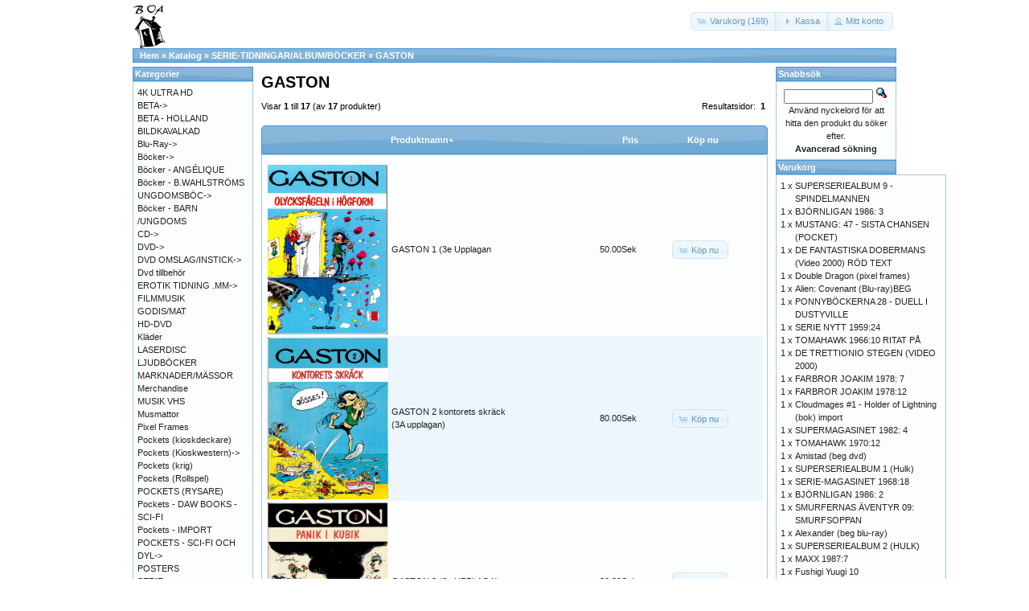

--- FILE ---
content_type: text/html; charset=UTF-8
request_url: https://osc.boavideo.com/index.php?cPath=386_690&osCsid=d6d76cf65c17074db782005d9990082d
body_size: 11777
content:
<!DOCTYPE html>
<html dir="ltr" lang="sv">
<head>
<meta http-equiv="Content-Type" content="text/html; charset=utf-8" />
<title>GASTON, Boa video</title>
<base href="https://osc.boavideo.com/" />
<link rel="stylesheet" type="text/css" href="ext/jquery/ui/redmond/jquery-ui-1.10.4.min.css" />
<script type="text/javascript" src="ext/jquery/jquery-1.11.1.min.js"></script>
<script type="text/javascript" src="ext/jquery/ui/jquery-ui-1.10.4.min.js"></script>


<script type="text/javascript" src="ext/photoset-grid/jquery.photoset-grid.min.js"></script>

<link rel="stylesheet" type="text/css" href="ext/colorbox/colorbox.css" />
<script type="text/javascript" src="ext/colorbox/jquery.colorbox-min.js"></script>

<link rel="stylesheet" type="text/css" href="ext/960gs/960_24_col.css" />
<link rel="stylesheet" type="text/css" href="stylesheet.css" />
<link rel="stylesheet" type="text/css" href="fix.css" />
<link rel="canonical" href="https://osc.boavideo.com/index.php?cPath=386_690" />
</head>
<body>

<div id="bodyWrapper" class="container_24">


<div id="header" class="grid_24">
  <div id="storeLogo"><a href="https://osc.boavideo.com/index.php?osCsid=d6d76cf65c17074db782005d9990082d"><img src="images/store_logo.png" alt="Boa video" title="Boa video" width="41" height="56" /></a></div>

  <div id="headerShortcuts">
<span class="tdbLink"><a id="tdb1" href="https://osc.boavideo.com/shopping_cart.php?osCsid=d6d76cf65c17074db782005d9990082d">Varukorg (169)</a></span><script type="text/javascript">$("#tdb1").button({icons:{primary:"ui-icon-cart"}}).addClass("ui-priority-secondary").parent().removeClass("tdbLink");</script><span class="tdbLink"><a id="tdb2" href="https://osc.boavideo.com/checkout_shipping.php?osCsid=d6d76cf65c17074db782005d9990082d">Kassa</a></span><script type="text/javascript">$("#tdb2").button({icons:{primary:"ui-icon-triangle-1-e"}}).addClass("ui-priority-secondary").parent().removeClass("tdbLink");</script><span class="tdbLink"><a id="tdb3" href="https://osc.boavideo.com/account.php?osCsid=d6d76cf65c17074db782005d9990082d">Mitt konto</a></span><script type="text/javascript">$("#tdb3").button({icons:{primary:"ui-icon-person"}}).addClass("ui-priority-secondary").parent().removeClass("tdbLink");</script>  </div>

<script type="text/javascript">
  $("#headerShortcuts").buttonset();
</script>
</div>

<div class="grid_24 ui-widget infoBoxContainer">
  <div class="ui-widget-header infoBoxHeading">&nbsp;&nbsp;<a href="https://osc.boavideo.com" class="headerNavigation">Hem</a> &raquo; <a href="https://osc.boavideo.com/index.php?osCsid=d6d76cf65c17074db782005d9990082d" class="headerNavigation">Katalog</a> &raquo; <a href="https://osc.boavideo.com/index.php?cPath=386&amp;osCsid=d6d76cf65c17074db782005d9990082d" class="headerNavigation">SERIE-TIDNINGAR/ALBUM/BÖCKER</a> &raquo; <a href="https://osc.boavideo.com/index.php?cPath=386_690&amp;osCsid=d6d76cf65c17074db782005d9990082d" class="headerNavigation">GASTON</a></div>
</div>




<div id="bodyContent" class="grid_16 push_4">

<h1>GASTON</h1>

<div class="contentContainer">


  <div class="contentText">


    <div>
      <span style="float: right;">Resultatsidor: &nbsp;<strong>1</strong>&nbsp;</span>

      <span>Visar <strong>1</strong> till <strong>17</strong> (av <strong>17</strong> produkter)</span>
    </div>

    <br />

<div class="ui-widget infoBoxContainer">  <div class="ui-widget-header ui-corner-top infoBoxHeading">    <table border="0" width="100%" cellspacing="0" cellpadding="2" class="productListingHeader">      <tr>        <td align="center"></td>        <td><a href="https://osc.boavideo.com/index.php?cPath=386_690&amp;page=1&amp;sort=2d&amp;osCsid=d6d76cf65c17074db782005d9990082d" title="Sortera produkter nedåtstigande av Produktnamn" class="productListing-heading">Produktnamn+</a></td>        <td align="right"><a href="https://osc.boavideo.com/index.php?cPath=386_690&amp;page=1&amp;sort=3a&amp;osCsid=d6d76cf65c17074db782005d9990082d" title="Sortera produkter uppåtstigande av Pris" class="productListing-heading">Pris</a></td>        <td align="center">Köp nu</td>      </tr>    </table>  </div>  <div class="ui-widget-content ui-corner-bottom productListTable">    <table border="0" width="100%" cellspacing="0" cellpadding="2" class="productListingData">      <tr>        <td align="center"><a href="https://osc.boavideo.com/product_info.php?cPath=386_690&amp;products_id=41229&amp;osCsid=d6d76cf65c17074db782005d9990082d"><img src="images/lars@boavideo.com_20141217_194524_010_resize.jpg" alt="GASTON  1 (3e Upplagan" title="GASTON  1 (3e Upplagan" width="195" height="274" /></a></td>        <td><a href="https://osc.boavideo.com/product_info.php?cPath=386_690&amp;products_id=41229&amp;osCsid=d6d76cf65c17074db782005d9990082d">GASTON  1 (3e Upplagan</a></td>        <td align="right">50.00Sek</td>        <td align="center"><span class="tdbLink"><a id="tdb4" href="https://osc.boavideo.com/index.php?cPath=386_690&amp;sort=2a&amp;action=buy_now&amp;products_id=41229&amp;osCsid=d6d76cf65c17074db782005d9990082d">Köp nu</a></span><script type="text/javascript">$("#tdb4").button({icons:{primary:"ui-icon-cart"}}).addClass("ui-priority-secondary").parent().removeClass("tdbLink");</script></td>      </tr>      <tr>        <td align="center"><a href="https://osc.boavideo.com/product_info.php?cPath=386_690&amp;products_id=104125&amp;osCsid=d6d76cf65c17074db782005d9990082d"><img src="images/lars@boavideo.com_20250509_125019_0016_resize.jpg" alt="GASTON  2 kontorets skräck (3A upplagan)" title="GASTON  2 kontorets skräck (3A upplagan)" width="195" height="260" /></a></td>        <td><a href="https://osc.boavideo.com/product_info.php?cPath=386_690&amp;products_id=104125&amp;osCsid=d6d76cf65c17074db782005d9990082d">GASTON  2 kontorets skräck (3A upplagan)</a></td>        <td align="right">80.00Sek</td>        <td align="center"><span class="tdbLink"><a id="tdb5" href="https://osc.boavideo.com/index.php?cPath=386_690&amp;sort=2a&amp;action=buy_now&amp;products_id=104125&amp;osCsid=d6d76cf65c17074db782005d9990082d">Köp nu</a></span><script type="text/javascript">$("#tdb5").button({icons:{primary:"ui-icon-cart"}}).addClass("ui-priority-secondary").parent().removeClass("tdbLink");</script></td>      </tr>      <tr>        <td align="center"><a href="https://osc.boavideo.com/product_info.php?cPath=386_690&amp;products_id=104123&amp;osCsid=d6d76cf65c17074db782005d9990082d"><img src="images/lars@boavideo.com_20250509_125019_0015_resize.jpg" alt="GASTON  3 (3a UPPLAGA)" title="GASTON  3 (3a UPPLAGA)" width="195" height="255" /></a></td>        <td><a href="https://osc.boavideo.com/product_info.php?cPath=386_690&amp;products_id=104123&amp;osCsid=d6d76cf65c17074db782005d9990082d">GASTON  3 (3a UPPLAGA)</a></td>        <td align="right">80.00Sek</td>        <td align="center"><span class="tdbLink"><a id="tdb6" href="https://osc.boavideo.com/index.php?cPath=386_690&amp;sort=2a&amp;action=buy_now&amp;products_id=104123&amp;osCsid=d6d76cf65c17074db782005d9990082d">Köp nu</a></span><script type="text/javascript">$("#tdb6").button({icons:{primary:"ui-icon-cart"}}).addClass("ui-priority-secondary").parent().removeClass("tdbLink");</script></td>      </tr>      <tr>        <td align="center"><a href="https://osc.boavideo.com/product_info.php?cPath=386_690&amp;products_id=41230&amp;osCsid=d6d76cf65c17074db782005d9990082d"><img src="images/lars@boavideo.com_20141217_194524_011_resize.jpg" alt="GASTON  4 (4:e Upplaga" title="GASTON  4 (4:e Upplaga" width="195" height="274" /></a></td>        <td><a href="https://osc.boavideo.com/product_info.php?cPath=386_690&amp;products_id=41230&amp;osCsid=d6d76cf65c17074db782005d9990082d">GASTON  4 (4:e Upplaga</a></td>        <td align="right">100.00Sek</td>        <td align="center"><span class="tdbLink"><a id="tdb7" href="https://osc.boavideo.com/index.php?cPath=386_690&amp;sort=2a&amp;action=buy_now&amp;products_id=41230&amp;osCsid=d6d76cf65c17074db782005d9990082d">Köp nu</a></span><script type="text/javascript">$("#tdb7").button({icons:{primary:"ui-icon-cart"}}).addClass("ui-priority-secondary").parent().removeClass("tdbLink");</script></td>      </tr>      <tr>        <td align="center"><a href="https://osc.boavideo.com/product_info.php?cPath=386_690&amp;products_id=97331&amp;osCsid=d6d76cf65c17074db782005d9990082d"><img src="images/lars@boavideo.com_20240219_102905_0009_resize.jpg" alt="GASTON  5 Den jättehäftige dårfinken (2A upplagan)" title="GASTON  5 Den jättehäftige dårfinken (2A upplagan)" width="195" height="276" /></a></td>        <td><a href="https://osc.boavideo.com/product_info.php?cPath=386_690&amp;products_id=97331&amp;osCsid=d6d76cf65c17074db782005d9990082d">GASTON  5 Den jättehäftige dårfinken (2A upplagan)</a></td>        <td align="right">60.00Sek</td>        <td align="center"><span class="tdbLink"><a id="tdb8" href="https://osc.boavideo.com/index.php?cPath=386_690&amp;sort=2a&amp;action=buy_now&amp;products_id=97331&amp;osCsid=d6d76cf65c17074db782005d9990082d">Köp nu</a></span><script type="text/javascript">$("#tdb8").button({icons:{primary:"ui-icon-cart"}}).addClass("ui-priority-secondary").parent().removeClass("tdbLink");</script></td>      </tr>      <tr>        <td align="center"><a href="https://osc.boavideo.com/product_info.php?cPath=386_690&amp;products_id=104124&amp;osCsid=d6d76cf65c17074db782005d9990082d"><img src="images/lars@boavideo.com_20250509_125019_0013_resize.jpg" alt="GASTON  5 Den jättehäftige dårfinken (3A upplagan)" title="GASTON  5 Den jättehäftige dårfinken (3A upplagan)" width="195" height="260" /></a></td>        <td><a href="https://osc.boavideo.com/product_info.php?cPath=386_690&amp;products_id=104124&amp;osCsid=d6d76cf65c17074db782005d9990082d">GASTON  5 Den jättehäftige dårfinken (3A upplagan)</a></td>        <td align="right">80.00Sek</td>        <td align="center"><span class="tdbLink"><a id="tdb9" href="https://osc.boavideo.com/index.php?cPath=386_690&amp;sort=2a&amp;action=buy_now&amp;products_id=104124&amp;osCsid=d6d76cf65c17074db782005d9990082d">Köp nu</a></span><script type="text/javascript">$("#tdb9").button({icons:{primary:"ui-icon-cart"}}).addClass("ui-priority-secondary").parent().removeClass("tdbLink");</script></td>      </tr>      <tr>        <td align="center"><a href="https://osc.boavideo.com/product_info.php?cPath=386_690&amp;products_id=43125&amp;osCsid=d6d76cf65c17074db782005d9990082d"><img src="images/lars@boavideo.com_20150706_191035_005_resize.jpg" alt="GASTON  6 (3a UPPLAGA)" title="GASTON  6 (3a UPPLAGA)" width="195" height="274" /></a></td>        <td><a href="https://osc.boavideo.com/product_info.php?cPath=386_690&amp;products_id=43125&amp;osCsid=d6d76cf65c17074db782005d9990082d">GASTON  6 (3a UPPLAGA)</a></td>        <td align="right">60.00Sek</td>        <td align="center"><span class="tdbLink"><a id="tdb10" href="https://osc.boavideo.com/index.php?cPath=386_690&amp;sort=2a&amp;action=buy_now&amp;products_id=43125&amp;osCsid=d6d76cf65c17074db782005d9990082d">Köp nu</a></span><script type="text/javascript">$("#tdb10").button({icons:{primary:"ui-icon-cart"}}).addClass("ui-priority-secondary").parent().removeClass("tdbLink");</script></td>      </tr>      <tr>        <td align="center"><a href="https://osc.boavideo.com/product_info.php?cPath=386_690&amp;products_id=88307&amp;osCsid=d6d76cf65c17074db782005d9990082d"><img src="images/lars@boavideo.com_20220816_125841_008_resize.jpg" alt="GASTON  7 (2 UTGÅVA)" title="GASTON  7 (2 UTGÅVA)" width="195" height="270" /></a></td>        <td><a href="https://osc.boavideo.com/product_info.php?cPath=386_690&amp;products_id=88307&amp;osCsid=d6d76cf65c17074db782005d9990082d">GASTON  7 (2 UTGÅVA)</a></td>        <td align="right">80.00Sek</td>        <td align="center"><span class="tdbLink"><a id="tdb11" href="https://osc.boavideo.com/index.php?cPath=386_690&amp;sort=2a&amp;action=buy_now&amp;products_id=88307&amp;osCsid=d6d76cf65c17074db782005d9990082d">Köp nu</a></span><script type="text/javascript">$("#tdb11").button({icons:{primary:"ui-icon-cart"}}).addClass("ui-priority-secondary").parent().removeClass("tdbLink");</script></td>      </tr>      <tr>        <td align="center"><a href="https://osc.boavideo.com/product_info.php?cPath=386_690&amp;products_id=43124&amp;osCsid=d6d76cf65c17074db782005d9990082d"><img src="images/lars@boavideo.com_20150706_191035_006_resize.jpg" alt="GASTON  8 (1a UPPLAGA)" title="GASTON  8 (1a UPPLAGA)" width="195" height="274" /></a></td>        <td><a href="https://osc.boavideo.com/product_info.php?cPath=386_690&amp;products_id=43124&amp;osCsid=d6d76cf65c17074db782005d9990082d">GASTON  8 (1a UPPLAGA)</a></td>        <td align="right">200.00Sek</td>        <td align="center"><span class="tdbLink"><a id="tdb12" href="https://osc.boavideo.com/index.php?cPath=386_690&amp;sort=2a&amp;action=buy_now&amp;products_id=43124&amp;osCsid=d6d76cf65c17074db782005d9990082d">Köp nu</a></span><script type="text/javascript">$("#tdb12").button({icons:{primary:"ui-icon-cart"}}).addClass("ui-priority-secondary").parent().removeClass("tdbLink");</script></td>      </tr>      <tr>        <td align="center"><a href="https://osc.boavideo.com/product_info.php?cPath=386_690&amp;products_id=104122&amp;osCsid=d6d76cf65c17074db782005d9990082d"><img src="images/lars@boavideo.com_20250509_125019_0011_resize.jpg" alt="GASTON  8 (2a UPPLAGA)" title="GASTON  8 (2a UPPLAGA)" width="195" height="254" /></a></td>        <td><a href="https://osc.boavideo.com/product_info.php?cPath=386_690&amp;products_id=104122&amp;osCsid=d6d76cf65c17074db782005d9990082d">GASTON  8 (2a UPPLAGA)</a></td>        <td align="right">100.00Sek</td>        <td align="center"><span class="tdbLink"><a id="tdb13" href="https://osc.boavideo.com/index.php?cPath=386_690&amp;sort=2a&amp;action=buy_now&amp;products_id=104122&amp;osCsid=d6d76cf65c17074db782005d9990082d">Köp nu</a></span><script type="text/javascript">$("#tdb13").button({icons:{primary:"ui-icon-cart"}}).addClass("ui-priority-secondary").parent().removeClass("tdbLink");</script></td>      </tr>      <tr>        <td align="center"><a href="https://osc.boavideo.com/product_info.php?cPath=386_690&amp;products_id=43126&amp;osCsid=d6d76cf65c17074db782005d9990082d"><img src="images/lars@boavideo.com_20150706_191035_004_resize.jpg" alt="GASTON  9 (1a UPPLAGA)" title="GASTON  9 (1a UPPLAGA)" width="195" height="274" /></a></td>        <td><a href="https://osc.boavideo.com/product_info.php?cPath=386_690&amp;products_id=43126&amp;osCsid=d6d76cf65c17074db782005d9990082d">GASTON  9 (1a UPPLAGA)</a></td>        <td align="right">200.00Sek</td>        <td align="center"><span class="tdbLink"><a id="tdb14" href="https://osc.boavideo.com/index.php?cPath=386_690&amp;sort=2a&amp;action=buy_now&amp;products_id=43126&amp;osCsid=d6d76cf65c17074db782005d9990082d">Köp nu</a></span><script type="text/javascript">$("#tdb14").button({icons:{primary:"ui-icon-cart"}}).addClass("ui-priority-secondary").parent().removeClass("tdbLink");</script></td>      </tr>      <tr>        <td align="center"><a href="https://osc.boavideo.com/product_info.php?cPath=386_690&amp;products_id=93570&amp;osCsid=d6d76cf65c17074db782005d9990082d"><img src="images/lars@boavideo_com_20150706_191035_004_resize.jpg" alt="GASTON  9 (2a UPPLAGA)" title="GASTON  9 (2a UPPLAGA)" width="195" height="274" /></a></td>        <td><a href="https://osc.boavideo.com/product_info.php?cPath=386_690&amp;products_id=93570&amp;osCsid=d6d76cf65c17074db782005d9990082d">GASTON  9 (2a UPPLAGA)</a></td>        <td align="right">100.00Sek</td>        <td align="center"><span class="tdbLink"><a id="tdb15" href="https://osc.boavideo.com/index.php?cPath=386_690&amp;sort=2a&amp;action=buy_now&amp;products_id=93570&amp;osCsid=d6d76cf65c17074db782005d9990082d">Köp nu</a></span><script type="text/javascript">$("#tdb15").button({icons:{primary:"ui-icon-cart"}}).addClass("ui-priority-secondary").parent().removeClass("tdbLink");</script></td>      </tr>      <tr>        <td align="center"><a href="https://osc.boavideo.com/product_info.php?cPath=386_690&amp;products_id=97332&amp;osCsid=d6d76cf65c17074db782005d9990082d"><img src="images/lars@boavideo.com_20240219_102905_0008_resize.jpg" alt="GASTON 11 Fiffighetsfantomen" title="GASTON 11 Fiffighetsfantomen" width="195" height="266" /></a></td>        <td><a href="https://osc.boavideo.com/product_info.php?cPath=386_690&amp;products_id=97332&amp;osCsid=d6d76cf65c17074db782005d9990082d">GASTON 11 Fiffighetsfantomen</a></td>        <td align="right">100.00Sek</td>        <td align="center"><span class="tdbLink"><a id="tdb16" href="https://osc.boavideo.com/index.php?cPath=386_690&amp;sort=2a&amp;action=buy_now&amp;products_id=97332&amp;osCsid=d6d76cf65c17074db782005d9990082d">Köp nu</a></span><script type="text/javascript">$("#tdb16").button({icons:{primary:"ui-icon-cart"}}).addClass("ui-priority-secondary").parent().removeClass("tdbLink");</script></td>      </tr>      <tr>        <td align="center"><a href="https://osc.boavideo.com/product_info.php?cPath=386_690&amp;products_id=104120&amp;osCsid=d6d76cf65c17074db782005d9990082d"><img src="images/lars@boavideo.com_20250509_125019_0007_resize.jpg" alt="GASTON 13 (2a UPPLAGA)" title="GASTON 13 (2a UPPLAGA)" width="195" height="256" /></a></td>        <td><a href="https://osc.boavideo.com/product_info.php?cPath=386_690&amp;products_id=104120&amp;osCsid=d6d76cf65c17074db782005d9990082d">GASTON 13 (2a UPPLAGA)</a></td>        <td align="right">100.00Sek</td>        <td align="center"><span class="tdbLink"><a id="tdb17" href="https://osc.boavideo.com/index.php?cPath=386_690&amp;sort=2a&amp;action=buy_now&amp;products_id=104120&amp;osCsid=d6d76cf65c17074db782005d9990082d">Köp nu</a></span><script type="text/javascript">$("#tdb17").button({icons:{primary:"ui-icon-cart"}}).addClass("ui-priority-secondary").parent().removeClass("tdbLink");</script></td>      </tr>      <tr>        <td align="center"><a href="https://osc.boavideo.com/product_info.php?cPath=386_690&amp;products_id=104119&amp;osCsid=d6d76cf65c17074db782005d9990082d"><img src="images/lars@boavideo.com_20250509_125019_0006_resize.jpg" alt="GASTON 14 (3:e Upplagan)" title="GASTON 14 (3:e Upplagan)" width="195" height="261" /></a></td>        <td><a href="https://osc.boavideo.com/product_info.php?cPath=386_690&amp;products_id=104119&amp;osCsid=d6d76cf65c17074db782005d9990082d">GASTON 14 (3:e Upplagan)</a></td>        <td align="right">100.00Sek</td>        <td align="center"><span class="tdbLink"><a id="tdb18" href="https://osc.boavideo.com/index.php?cPath=386_690&amp;sort=2a&amp;action=buy_now&amp;products_id=104119&amp;osCsid=d6d76cf65c17074db782005d9990082d">Köp nu</a></span><script type="text/javascript">$("#tdb18").button({icons:{primary:"ui-icon-cart"}}).addClass("ui-priority-secondary").parent().removeClass("tdbLink");</script></td>      </tr>      <tr>        <td align="center"><a href="https://osc.boavideo.com/product_info.php?cPath=386_690&amp;products_id=43128&amp;osCsid=d6d76cf65c17074db782005d9990082d"><img src="images/lars@boavideo.com_20150706_191035_002_resize.jpg" alt="GASTON 15 (1a UPPLAGA)" title="GASTON 15 (1a UPPLAGA)" width="195" height="274" /></a></td>        <td><a href="https://osc.boavideo.com/product_info.php?cPath=386_690&amp;products_id=43128&amp;osCsid=d6d76cf65c17074db782005d9990082d">GASTON 15 (1a UPPLAGA)</a></td>        <td align="right">200.00Sek</td>        <td align="center"><span class="tdbLink"><a id="tdb19" href="https://osc.boavideo.com/index.php?cPath=386_690&amp;sort=2a&amp;action=buy_now&amp;products_id=43128&amp;osCsid=d6d76cf65c17074db782005d9990082d">Köp nu</a></span><script type="text/javascript">$("#tdb19").button({icons:{primary:"ui-icon-cart"}}).addClass("ui-priority-secondary").parent().removeClass("tdbLink");</script></td>      </tr>      <tr>        <td align="center"><a href="https://osc.boavideo.com/product_info.php?cPath=386_690&amp;products_id=70855&amp;osCsid=d6d76cf65c17074db782005d9990082d"><img src="images/lars@boavideo.com_20150706_191035_001_resize.jpg" alt="GASTON 16 (2a UPPLAGA)" title="GASTON 16 (2a UPPLAGA)" width="195" height="274" /></a></td>        <td><a href="https://osc.boavideo.com/product_info.php?cPath=386_690&amp;products_id=70855&amp;osCsid=d6d76cf65c17074db782005d9990082d">GASTON 16 (2a UPPLAGA)</a></td>        <td align="right">100.00Sek</td>        <td align="center"><span class="tdbLink"><a id="tdb20" href="https://osc.boavideo.com/index.php?cPath=386_690&amp;sort=2a&amp;action=buy_now&amp;products_id=70855&amp;osCsid=d6d76cf65c17074db782005d9990082d">Köp nu</a></span><script type="text/javascript">$("#tdb20").button({icons:{primary:"ui-icon-cart"}}).addClass("ui-priority-secondary").parent().removeClass("tdbLink");</script></td>      </tr>    </table>  </div></div>
    <br />

    <div>
      <span style="float: right;">Resultatsidor: &nbsp;<strong>1</strong>&nbsp;</span>

      <span>Visar <strong>1</strong> till <strong>17</strong> (av <strong>17</strong> produkter)</span>
    </div>


  </div>

</div>


</div> <!-- bodyContent //-->


<div id="columnLeft" class="grid_4 pull_16">
  <div class="ui-widget infoBoxContainer">  <div class="ui-widget-header infoBoxHeading">Kategorier</div>  <div class="ui-widget-content infoBoxContents"><a href="https://osc.boavideo.com/index.php?cPath=1334&amp;osCsid=d6d76cf65c17074db782005d9990082d">4K ULTRA HD</a><br /><a href="https://osc.boavideo.com/index.php?cPath=74&amp;osCsid=d6d76cf65c17074db782005d9990082d">BETA-&gt;</a><br /><a href="https://osc.boavideo.com/index.php?cPath=999&amp;osCsid=d6d76cf65c17074db782005d9990082d">BETA - HOLLAND</a><br /><a href="https://osc.boavideo.com/index.php?cPath=344&amp;osCsid=d6d76cf65c17074db782005d9990082d">BILDKAVALKAD</a><br /><a href="https://osc.boavideo.com/index.php?cPath=718&amp;osCsid=d6d76cf65c17074db782005d9990082d">Blu-Ray-&gt;</a><br /><a href="https://osc.boavideo.com/index.php?cPath=1225&amp;osCsid=d6d76cf65c17074db782005d9990082d">Böcker-&gt;</a><br /><a href="https://osc.boavideo.com/index.php?cPath=1299&amp;osCsid=d6d76cf65c17074db782005d9990082d">Böcker - ANGÉLIQUE</a><br /><a href="https://osc.boavideo.com/index.php?cPath=641&amp;osCsid=d6d76cf65c17074db782005d9990082d">Böcker - B.WAHLSTRÖMS UNGDOMSBÖC-&gt;</a><br /><a href="https://osc.boavideo.com/index.php?cPath=1200&amp;osCsid=d6d76cf65c17074db782005d9990082d">Böcker - BARN /UNGDOMS</a><br /><a href="https://osc.boavideo.com/index.php?cPath=1006&amp;osCsid=d6d76cf65c17074db782005d9990082d">CD-&gt;</a><br /><a href="https://osc.boavideo.com/index.php?cPath=2&amp;osCsid=d6d76cf65c17074db782005d9990082d">DVD-&gt;</a><br /><a href="https://osc.boavideo.com/index.php?cPath=1080&amp;osCsid=d6d76cf65c17074db782005d9990082d">DVD OMSLAG/INSTICK-&gt;</a><br /><a href="https://osc.boavideo.com/index.php?cPath=1275&amp;osCsid=d6d76cf65c17074db782005d9990082d">Dvd tillbehör</a><br /><a href="https://osc.boavideo.com/index.php?cPath=699&amp;osCsid=d6d76cf65c17074db782005d9990082d">EROTIK TIDNING .MM-&gt;</a><br /><a href="https://osc.boavideo.com/index.php?cPath=273&amp;osCsid=d6d76cf65c17074db782005d9990082d">FILMMUSIK</a><br /><a href="https://osc.boavideo.com/index.php?cPath=682&amp;osCsid=d6d76cf65c17074db782005d9990082d">GODIS/MAT</a><br /><a href="https://osc.boavideo.com/index.php?cPath=828&amp;osCsid=d6d76cf65c17074db782005d9990082d">HD-DVD</a><br /><a href="https://osc.boavideo.com/index.php?cPath=868&amp;osCsid=d6d76cf65c17074db782005d9990082d">Kläder</a><br /><a href="https://osc.boavideo.com/index.php?cPath=354&amp;osCsid=d6d76cf65c17074db782005d9990082d">LASERDISC</a><br /><a href="https://osc.boavideo.com/index.php?cPath=1106&amp;osCsid=d6d76cf65c17074db782005d9990082d">LJUDBÖCKER</a><br /><a href="https://osc.boavideo.com/index.php?cPath=384&amp;osCsid=d6d76cf65c17074db782005d9990082d">MARKNADER/MÄSSOR</a><br /><a href="https://osc.boavideo.com/index.php?cPath=272&amp;osCsid=d6d76cf65c17074db782005d9990082d">Merchandise</a><br /><a href="https://osc.boavideo.com/index.php?cPath=725&amp;osCsid=d6d76cf65c17074db782005d9990082d">MUSIK VHS</a><br /><a href="https://osc.boavideo.com/index.php?cPath=862&amp;osCsid=d6d76cf65c17074db782005d9990082d">Musmattor</a><br /><a href="https://osc.boavideo.com/index.php?cPath=1224&amp;osCsid=d6d76cf65c17074db782005d9990082d">Pixel Frames</a><br /><a href="https://osc.boavideo.com/index.php?cPath=1304&amp;osCsid=d6d76cf65c17074db782005d9990082d">Pockets (kioskdeckare)</a><br /><a href="https://osc.boavideo.com/index.php?cPath=1151&amp;osCsid=d6d76cf65c17074db782005d9990082d">Pockets (Kioskwestern)-&gt;</a><br /><a href="https://osc.boavideo.com/index.php?cPath=1317&amp;osCsid=d6d76cf65c17074db782005d9990082d">Pockets (krig)</a><br /><a href="https://osc.boavideo.com/index.php?cPath=1322&amp;osCsid=d6d76cf65c17074db782005d9990082d">Pockets (Rollspel)</a><br /><a href="https://osc.boavideo.com/index.php?cPath=1321&amp;osCsid=d6d76cf65c17074db782005d9990082d">POCKETS (RYSARE)</a><br /><a href="https://osc.boavideo.com/index.php?cPath=1209&amp;osCsid=d6d76cf65c17074db782005d9990082d">Pockets - DAW BOOKS - SCI-FI</a><br /><a href="https://osc.boavideo.com/index.php?cPath=1181&amp;osCsid=d6d76cf65c17074db782005d9990082d">Pockets - IMPORT</a><br /><a href="https://osc.boavideo.com/index.php?cPath=1203&amp;osCsid=d6d76cf65c17074db782005d9990082d">POCKETS - SCI-FI OCH DYL-&gt;</a><br /><a href="https://osc.boavideo.com/index.php?cPath=619&amp;osCsid=d6d76cf65c17074db782005d9990082d">POSTERS</a><br /><a href="https://osc.boavideo.com/index.php?cPath=386&amp;osCsid=d6d76cf65c17074db782005d9990082d"><strong>SERIE-TIDNINGAR/ALBUM/BÖCKER</strong>-&gt;</a><br />&nbsp;&nbsp;<a href="https://osc.boavideo.com/index.php?cPath=386_1018&amp;osCsid=d6d76cf65c17074db782005d9990082d">2000+</a><br />&nbsp;&nbsp;<a href="https://osc.boavideo.com/index.php?cPath=386_1277&amp;osCsid=d6d76cf65c17074db782005d9990082d">47:AN LÖKEN</a><br />&nbsp;&nbsp;<a href="https://osc.boavideo.com/index.php?cPath=386_944&amp;osCsid=d6d76cf65c17074db782005d9990082d">91:AN KARLSSON</a><br />&nbsp;&nbsp;<a href="https://osc.boavideo.com/index.php?cPath=386_1009&amp;osCsid=d6d76cf65c17074db782005d9990082d">ACTION FORCE</a><br />&nbsp;&nbsp;<a href="https://osc.boavideo.com/index.php?cPath=386_1148&amp;osCsid=d6d76cf65c17074db782005d9990082d">ACTION/KRIGS-SERIEN</a><br />&nbsp;&nbsp;<a href="https://osc.boavideo.com/index.php?cPath=386_1111&amp;osCsid=d6d76cf65c17074db782005d9990082d">AGENT ANNORLUNDA</a><br />&nbsp;&nbsp;<a href="https://osc.boavideo.com/index.php?cPath=386_700&amp;osCsid=d6d76cf65c17074db782005d9990082d">AGENT MODESTY BLAISE</a><br />&nbsp;&nbsp;<a href="https://osc.boavideo.com/index.php?cPath=386_962&amp;osCsid=d6d76cf65c17074db782005d9990082d">AGENT X9</a><br />&nbsp;&nbsp;<a href="https://osc.boavideo.com/index.php?cPath=386_1198&amp;osCsid=d6d76cf65c17074db782005d9990082d">AGUST OCH LOTTA</a><br />&nbsp;&nbsp;<a href="https://osc.boavideo.com/index.php?cPath=386_960&amp;osCsid=d6d76cf65c17074db782005d9990082d">AKIM</a><br />&nbsp;&nbsp;<a href="https://osc.boavideo.com/index.php?cPath=386_1010&amp;osCsid=d6d76cf65c17074db782005d9990082d">ALF</a><br />&nbsp;&nbsp;<a href="https://osc.boavideo.com/index.php?cPath=386_1170&amp;osCsid=d6d76cf65c17074db782005d9990082d">ALIBI-MAGASINET</a><br />&nbsp;&nbsp;<a href="https://osc.boavideo.com/index.php?cPath=386_1040&amp;osCsid=d6d76cf65c17074db782005d9990082d">ALIX</a><br />&nbsp;&nbsp;<a href="https://osc.boavideo.com/index.php?cPath=386_968&amp;osCsid=d6d76cf65c17074db782005d9990082d">ALLA TIDERS SERIEJOURNAL</a><br />&nbsp;&nbsp;<a href="https://osc.boavideo.com/index.php?cPath=386_1021&amp;osCsid=d6d76cf65c17074db782005d9990082d">AMINE POCKETS</a><br />&nbsp;&nbsp;<a href="https://osc.boavideo.com/index.php?cPath=386_1250&amp;osCsid=d6d76cf65c17074db782005d9990082d">ANDERSSONSKANS KALLE</a><br />&nbsp;&nbsp;<a href="https://osc.boavideo.com/index.php?cPath=386_1211&amp;osCsid=d6d76cf65c17074db782005d9990082d">ANGEL/BUFFY</a><br />&nbsp;&nbsp;<a href="https://osc.boavideo.com/index.php?cPath=386_1208&amp;osCsid=d6d76cf65c17074db782005d9990082d">APACHE</a><br />&nbsp;&nbsp;<a href="https://osc.boavideo.com/index.php?cPath=386_970&amp;osCsid=d6d76cf65c17074db782005d9990082d">APORNAS PLANET</a><br />&nbsp;&nbsp;<a href="https://osc.boavideo.com/index.php?cPath=386_1265&amp;osCsid=d6d76cf65c17074db782005d9990082d">ARKIV X</a><br />&nbsp;&nbsp;<a href="https://osc.boavideo.com/index.php?cPath=386_918&amp;osCsid=d6d76cf65c17074db782005d9990082d">ARNE ANKA</a><br />&nbsp;&nbsp;<a href="https://osc.boavideo.com/index.php?cPath=386_1115&amp;osCsid=d6d76cf65c17074db782005d9990082d">ASTERIX</a><br />&nbsp;&nbsp;<a href="https://osc.boavideo.com/index.php?cPath=386_861&amp;osCsid=d6d76cf65c17074db782005d9990082d">Atlantic serien</a><br />&nbsp;&nbsp;<a href="https://osc.boavideo.com/index.php?cPath=386_875&amp;osCsid=d6d76cf65c17074db782005d9990082d">Atlantic Special</a><br />&nbsp;&nbsp;<a href="https://osc.boavideo.com/index.php?cPath=386_947&amp;osCsid=d6d76cf65c17074db782005d9990082d">ATOM</a><br />&nbsp;&nbsp;<a href="https://osc.boavideo.com/index.php?cPath=386_1028&amp;osCsid=d6d76cf65c17074db782005d9990082d">Attilas Äventyr</a><br />&nbsp;&nbsp;<a href="https://osc.boavideo.com/index.php?cPath=386_484&amp;osCsid=d6d76cf65c17074db782005d9990082d">BAMSE</a><br />&nbsp;&nbsp;<a href="https://osc.boavideo.com/index.php?cPath=386_422&amp;osCsid=d6d76cf65c17074db782005d9990082d">BARRACUDA</a><br />&nbsp;&nbsp;<a href="https://osc.boavideo.com/index.php?cPath=386_424&amp;osCsid=d6d76cf65c17074db782005d9990082d">BATMAN</a><br />&nbsp;&nbsp;<a href="https://osc.boavideo.com/index.php?cPath=386_1329&amp;osCsid=d6d76cf65c17074db782005d9990082d">BIGGLES</a><br />&nbsp;&nbsp;<a href="https://osc.boavideo.com/index.php?cPath=386_1152&amp;osCsid=d6d76cf65c17074db782005d9990082d">BILL OCH BEN</a><br />&nbsp;&nbsp;<a href="https://osc.boavideo.com/index.php?cPath=386_1361&amp;osCsid=d6d76cf65c17074db782005d9990082d">BIZARRO</a><br />&nbsp;&nbsp;<a href="https://osc.boavideo.com/index.php?cPath=386_1104&amp;osCsid=d6d76cf65c17074db782005d9990082d">BJÖRNLIGAN</a><br />&nbsp;&nbsp;<a href="https://osc.boavideo.com/index.php?cPath=386_1312&amp;osCsid=d6d76cf65c17074db782005d9990082d">Blondie</a><br />&nbsp;&nbsp;<a href="https://osc.boavideo.com/index.php?cPath=386_1110&amp;osCsid=d6d76cf65c17074db782005d9990082d">BLUEBERRYS ÄVENTYR</a><br />&nbsp;&nbsp;<a href="https://osc.boavideo.com/index.php?cPath=386_1207&amp;osCsid=d6d76cf65c17074db782005d9990082d">BLÅROCKARNA</a><br />&nbsp;&nbsp;<a href="https://osc.boavideo.com/index.php?cPath=386_1341&amp;osCsid=d6d76cf65c17074db782005d9990082d">Bobo</a><br />&nbsp;&nbsp;<a href="https://osc.boavideo.com/index.php?cPath=386_1140&amp;osCsid=d6d76cf65c17074db782005d9990082d">BROOMM</a><br />&nbsp;&nbsp;<a href="https://osc.boavideo.com/index.php?cPath=386_429&amp;osCsid=d6d76cf65c17074db782005d9990082d">BRÖK</a><br />&nbsp;&nbsp;<a href="https://osc.boavideo.com/index.php?cPath=386_1125&amp;osCsid=d6d76cf65c17074db782005d9990082d">BUFFALO BILL</a><br />&nbsp;&nbsp;<a href="https://osc.boavideo.com/index.php?cPath=386_931&amp;osCsid=d6d76cf65c17074db782005d9990082d">BUSTER</a><br />&nbsp;&nbsp;<a href="https://osc.boavideo.com/index.php?cPath=386_1362&amp;osCsid=d6d76cf65c17074db782005d9990082d">Casablanca</a><br />&nbsp;&nbsp;<a href="https://osc.boavideo.com/index.php?cPath=386_1219&amp;osCsid=d6d76cf65c17074db782005d9990082d">CASCA</a><br />&nbsp;&nbsp;<a href="https://osc.boavideo.com/index.php?cPath=386_1050&amp;osCsid=d6d76cf65c17074db782005d9990082d">CC POCKET</a><br />&nbsp;&nbsp;<a href="https://osc.boavideo.com/index.php?cPath=386_1066&amp;osCsid=d6d76cf65c17074db782005d9990082d">CHICK BILLS ÄVENTYR</a><br />&nbsp;&nbsp;<a href="https://osc.boavideo.com/index.php?cPath=386_691&amp;osCsid=d6d76cf65c17074db782005d9990082d">CHOCK</a><br />&nbsp;&nbsp;<a href="https://osc.boavideo.com/index.php?cPath=386_1117&amp;osCsid=d6d76cf65c17074db782005d9990082d">CLIFTON</a><br />&nbsp;&nbsp;<a href="https://osc.boavideo.com/index.php?cPath=386_409&amp;osCsid=d6d76cf65c17074db782005d9990082d">COBRA</a><br />&nbsp;&nbsp;<a href="https://osc.boavideo.com/index.php?cPath=386_417&amp;osCsid=d6d76cf65c17074db782005d9990082d">COLLAGE</a><br />&nbsp;&nbsp;<a href="https://osc.boavideo.com/index.php?cPath=386_1048&amp;osCsid=d6d76cf65c17074db782005d9990082d">COMANCHES ÄVENTYR</a><br />&nbsp;&nbsp;<a href="https://osc.boavideo.com/index.php?cPath=386_949&amp;osCsid=d6d76cf65c17074db782005d9990082d">COMET</a><br />&nbsp;&nbsp;<a href="https://osc.boavideo.com/index.php?cPath=386_1187&amp;osCsid=d6d76cf65c17074db782005d9990082d">COMICS - DEN STORA SERIEBOKEN</a><br />&nbsp;&nbsp;<a href="https://osc.boavideo.com/index.php?cPath=386_1049&amp;osCsid=d6d76cf65c17074db782005d9990082d">COMIX POCKET</a><br />&nbsp;&nbsp;<a href="https://osc.boavideo.com/index.php?cPath=386_391&amp;osCsid=d6d76cf65c17074db782005d9990082d">CONAN</a><br />&nbsp;&nbsp;<a href="https://osc.boavideo.com/index.php?cPath=386_559&amp;osCsid=d6d76cf65c17074db782005d9990082d">COWBOY</a><br />&nbsp;&nbsp;<a href="https://osc.boavideo.com/index.php?cPath=386_488&amp;osCsid=d6d76cf65c17074db782005d9990082d">DAREDEVIL/DEMONEN</a><br />&nbsp;&nbsp;<a href="https://osc.boavideo.com/index.php?cPath=386_1058&amp;osCsid=d6d76cf65c17074db782005d9990082d">DARKNESS</a><br />&nbsp;&nbsp;<a href="https://osc.boavideo.com/index.php?cPath=386_925&amp;osCsid=d6d76cf65c17074db782005d9990082d">DELFINSERIEN</a><br />&nbsp;&nbsp;<a href="https://osc.boavideo.com/index.php?cPath=386_1168&amp;osCsid=d6d76cf65c17074db782005d9990082d">DET STORA KRIGET</a><br />&nbsp;&nbsp;<a href="https://osc.boavideo.com/index.php?cPath=386_443&amp;osCsid=d6d76cf65c17074db782005d9990082d">DINOSAURIE-JÄGARNA</a><br />&nbsp;&nbsp;<a href="https://osc.boavideo.com/index.php?cPath=386_940&amp;osCsid=d6d76cf65c17074db782005d9990082d">Disney Tajm</a><br />&nbsp;&nbsp;<a href="https://osc.boavideo.com/index.php?cPath=386_1185&amp;osCsid=d6d76cf65c17074db782005d9990082d">DISNEY'S BOKKLUBB</a><br />&nbsp;&nbsp;<a href="https://osc.boavideo.com/index.php?cPath=386_1254&amp;osCsid=d6d76cf65c17074db782005d9990082d">DISNEYLAND</a><br />&nbsp;&nbsp;<a href="https://osc.boavideo.com/index.php?cPath=386_400&amp;osCsid=d6d76cf65c17074db782005d9990082d">DIVERSE</a><br />&nbsp;&nbsp;<a href="https://osc.boavideo.com/index.php?cPath=386_941&amp;osCsid=d6d76cf65c17074db782005d9990082d">DIVERSE DISNEY</a><br />&nbsp;&nbsp;<a href="https://osc.boavideo.com/index.php?cPath=386_1261&amp;osCsid=d6d76cf65c17074db782005d9990082d">DJUNGEL SERIEN</a><br />&nbsp;&nbsp;<a href="https://osc.boavideo.com/index.php?cPath=386_481&amp;osCsid=d6d76cf65c17074db782005d9990082d">DON MARTIN</a><br />&nbsp;&nbsp;<a href="https://osc.boavideo.com/index.php?cPath=386_412&amp;osCsid=d6d76cf65c17074db782005d9990082d">DRACULA</a><br />&nbsp;&nbsp;<a href="https://osc.boavideo.com/index.php?cPath=386_431&amp;osCsid=d6d76cf65c17074db782005d9990082d">DYLAN</a><br />&nbsp;&nbsp;<a href="https://osc.boavideo.com/index.php?cPath=386_1344&amp;osCsid=d6d76cf65c17074db782005d9990082d">EN ROLIG HALVTIMMA .MM</a><br />&nbsp;&nbsp;<a href="https://osc.boavideo.com/index.php?cPath=386_959&amp;osCsid=d6d76cf65c17074db782005d9990082d">EPIX</a><br />&nbsp;&nbsp;<a href="https://osc.boavideo.com/index.php?cPath=386_1068&amp;osCsid=d6d76cf65c17074db782005d9990082d">EROTISKA SERIER</a><br />&nbsp;&nbsp;<a href="https://osc.boavideo.com/index.php?cPath=386_965&amp;osCsid=d6d76cf65c17074db782005d9990082d">FANTASTISKA FYRAN</a><br />&nbsp;&nbsp;<a href="https://osc.boavideo.com/index.php?cPath=386_388&amp;osCsid=d6d76cf65c17074db782005d9990082d">FANTOMEN + JULALBUM</a><br />&nbsp;&nbsp;<a href="https://osc.boavideo.com/index.php?cPath=386_1323&amp;osCsid=d6d76cf65c17074db782005d9990082d">Fantomen Album mm</a><br />&nbsp;&nbsp;<a href="https://osc.boavideo.com/index.php?cPath=386_1026&amp;osCsid=d6d76cf65c17074db782005d9990082d">FANTOMEN KRÖNIKA</a><br />&nbsp;&nbsp;<a href="https://osc.boavideo.com/index.php?cPath=386_1103&amp;osCsid=d6d76cf65c17074db782005d9990082d">FARBROR JOAKIM</a><br />&nbsp;&nbsp;<a href="https://osc.boavideo.com/index.php?cPath=386_919&amp;osCsid=d6d76cf65c17074db782005d9990082d">Felix' äventyr</a><br />&nbsp;&nbsp;<a href="https://osc.boavideo.com/index.php?cPath=386_1043&amp;osCsid=d6d76cf65c17074db782005d9990082d">FENOMENALA 4:ANS ÄVENTYR</a><br />&nbsp;&nbsp;<a href="https://osc.boavideo.com/index.php?cPath=386_1298&amp;osCsid=d6d76cf65c17074db782005d9990082d">FIB;s Gyllene bok</a><br />&nbsp;&nbsp;<a href="https://osc.boavideo.com/index.php?cPath=386_923&amp;osCsid=d6d76cf65c17074db782005d9990082d">FINN & FIFFI</a><br />&nbsp;&nbsp;<a href="https://osc.boavideo.com/index.php?cPath=386_904&amp;osCsid=d6d76cf65c17074db782005d9990082d">FLASH</a><br />&nbsp;&nbsp;<a href="https://osc.boavideo.com/index.php?cPath=386_1256&amp;osCsid=d6d76cf65c17074db782005d9990082d">Frank - världsreportern</a><br />&nbsp;&nbsp;<a href="https://osc.boavideo.com/index.php?cPath=386_943&amp;osCsid=d6d76cf65c17074db782005d9990082d">Frankenstein</a><br />&nbsp;&nbsp;<a href="https://osc.boavideo.com/index.php?cPath=386_1029&amp;osCsid=d6d76cf65c17074db782005d9990082d">Gaspards äventyr</a><br />&nbsp;&nbsp;<a href="https://osc.boavideo.com/index.php?cPath=386_690&amp;osCsid=d6d76cf65c17074db782005d9990082d"><strong>GASTON</strong></a><br />&nbsp;&nbsp;<a href="https://osc.boavideo.com/index.php?cPath=386_494&amp;osCsid=d6d76cf65c17074db782005d9990082d">GIGANT</a><br />&nbsp;&nbsp;<a href="https://osc.boavideo.com/index.php?cPath=386_430&amp;osCsid=d6d76cf65c17074db782005d9990082d">GREVE DUCKULA</a><br />&nbsp;&nbsp;<a href="https://osc.boavideo.com/index.php?cPath=386_396&amp;osCsid=d6d76cf65c17074db782005d9990082d">GROO SVÄRDBÄRAREN</a><br />&nbsp;&nbsp;<a href="https://osc.boavideo.com/index.php?cPath=386_1017&amp;osCsid=d6d76cf65c17074db782005d9990082d">GUSTAF</a><br />&nbsp;&nbsp;<a href="https://osc.boavideo.com/index.php?cPath=386_419&amp;osCsid=d6d76cf65c17074db782005d9990082d">HACKE HACKSPETT</a><br />&nbsp;&nbsp;<a href="https://osc.boavideo.com/index.php?cPath=386_910&amp;osCsid=d6d76cf65c17074db782005d9990082d">Helgonet</a><br />&nbsp;&nbsp;<a href="https://osc.boavideo.com/index.php?cPath=386_1263&amp;osCsid=d6d76cf65c17074db782005d9990082d">HERMAN HEDNING & CO</a><br />&nbsp;&nbsp;<a href="https://osc.boavideo.com/index.php?cPath=386_704&amp;osCsid=d6d76cf65c17074db782005d9990082d">HOPALONG CASSIDY</a><br />&nbsp;&nbsp;<a href="https://osc.boavideo.com/index.php?cPath=386_403&amp;osCsid=d6d76cf65c17074db782005d9990082d">HULK</a><br />&nbsp;&nbsp;<a href="https://osc.boavideo.com/index.php?cPath=386_1213&amp;osCsid=d6d76cf65c17074db782005d9990082d">HÄLGE-ALBUM</a><br />&nbsp;&nbsp;<a href="https://osc.boavideo.com/index.php?cPath=386_1320&amp;osCsid=d6d76cf65c17074db782005d9990082d">HÄLGE-TIDNINGAR</a><br />&nbsp;&nbsp;<a href="https://osc.boavideo.com/index.php?cPath=386_705&amp;osCsid=d6d76cf65c17074db782005d9990082d">HÖKEN</a><br />&nbsp;&nbsp;<a href="https://osc.boavideo.com/index.php?cPath=386_1060&amp;osCsid=d6d76cf65c17074db782005d9990082d">ILLUSTRERADE KLASSIKER</a><br />&nbsp;&nbsp;<a href="https://osc.boavideo.com/index.php?cPath=386_946&amp;osCsid=d6d76cf65c17074db782005d9990082d">INDIANA JONES</a><br />&nbsp;&nbsp;<a href="https://osc.boavideo.com/index.php?cPath=386_1055&amp;osCsid=d6d76cf65c17074db782005d9990082d">INDIANSERIEN</a><br />&nbsp;&nbsp;<a href="https://osc.boavideo.com/index.php?cPath=386_413&amp;osCsid=d6d76cf65c17074db782005d9990082d">INFERNO</a><br />&nbsp;&nbsp;<a href="https://osc.boavideo.com/index.php?cPath=386_1114&amp;osCsid=d6d76cf65c17074db782005d9990082d">IZNOGOUD</a><br />&nbsp;&nbsp;<a href="https://osc.boavideo.com/index.php?cPath=386_433&amp;osCsid=d6d76cf65c17074db782005d9990082d">JAMES BOND</a><br />&nbsp;&nbsp;<a href="https://osc.boavideo.com/index.php?cPath=386_1227&amp;osCsid=d6d76cf65c17074db782005d9990082d">JEFF HAWKE</a><br />&nbsp;&nbsp;<a href="https://osc.boavideo.com/index.php?cPath=386_1169&amp;osCsid=d6d76cf65c17074db782005d9990082d">JET-SERIEN</a><br />&nbsp;&nbsp;<a href="https://osc.boavideo.com/index.php?cPath=386_1044&amp;osCsid=d6d76cf65c17074db782005d9990082d">JOHAN OCH PELLEVINS ÄVENTYR</a><br />&nbsp;&nbsp;<a href="https://osc.boavideo.com/index.php?cPath=386_1264&amp;osCsid=d6d76cf65c17074db782005d9990082d">JOHAN,LOTTA OCH JOCKOS ÄVENTYR</a><br />&nbsp;&nbsp;<a href="https://osc.boavideo.com/index.php?cPath=386_1046&amp;osCsid=d6d76cf65c17074db782005d9990082d">JOHNNY HAZARD</a><br />&nbsp;&nbsp;<a href="https://osc.boavideo.com/index.php?cPath=386_1255&amp;osCsid=d6d76cf65c17074db782005d9990082d">JONAH HEX</a><br />&nbsp;&nbsp;<a href="https://osc.boavideo.com/index.php?cPath=386_496&amp;osCsid=d6d76cf65c17074db782005d9990082d">JUDGE DREDD</a><br />&nbsp;&nbsp;<a href="https://osc.boavideo.com/index.php?cPath=386_1199&amp;osCsid=d6d76cf65c17074db782005d9990082d">JULSTÄMNING</a><br />&nbsp;&nbsp;<a href="https://osc.boavideo.com/index.php?cPath=386_389&amp;osCsid=d6d76cf65c17074db782005d9990082d">KA-ZAR</a><br />&nbsp;&nbsp;<a href="https://osc.boavideo.com/index.php?cPath=386_415&amp;osCsid=d6d76cf65c17074db782005d9990082d">KALLA KÅRAR</a><br />&nbsp;&nbsp;<a href="https://osc.boavideo.com/index.php?cPath=386_737&amp;osCsid=d6d76cf65c17074db782005d9990082d">KALLA KÅRAR (pocket)</a><br />&nbsp;&nbsp;<a href="https://osc.boavideo.com/index.php?cPath=386_387&amp;osCsid=d6d76cf65c17074db782005d9990082d">KALLE ANKA & CO-&gt;</a><br />&nbsp;&nbsp;<a href="https://osc.boavideo.com/index.php?cPath=386_1032&amp;osCsid=d6d76cf65c17074db782005d9990082d">KALLE ANKA ALBUM</a><br />&nbsp;&nbsp;<a href="https://osc.boavideo.com/index.php?cPath=386_1177&amp;osCsid=d6d76cf65c17074db782005d9990082d">KALLE ANKA EXTRA</a><br />&nbsp;&nbsp;<a href="https://osc.boavideo.com/index.php?cPath=386_1128&amp;osCsid=d6d76cf65c17074db782005d9990082d">KALLE ANKA ÅRGÅNGAR</a><br />&nbsp;&nbsp;<a href="https://osc.boavideo.com/index.php?cPath=386_1102&amp;osCsid=d6d76cf65c17074db782005d9990082d">KALLE ANKAS BOKKLUBB</a><br />&nbsp;&nbsp;<a href="https://osc.boavideo.com/index.php?cPath=386_963&amp;osCsid=d6d76cf65c17074db782005d9990082d">Kalle Ankas julbok</a><br />&nbsp;&nbsp;<a href="https://osc.boavideo.com/index.php?cPath=386_711&amp;osCsid=d6d76cf65c17074db782005d9990082d">KALLE ANKAS POCKET</a><br />&nbsp;&nbsp;<a href="https://osc.boavideo.com/index.php?cPath=386_1188&amp;osCsid=d6d76cf65c17074db782005d9990082d">KALLE OCH HOBBE</a><br />&nbsp;&nbsp;<a href="https://osc.boavideo.com/index.php?cPath=386_1124&amp;osCsid=d6d76cf65c17074db782005d9990082d">KAMRATPOSTEN</a><br />&nbsp;&nbsp;<a href="https://osc.boavideo.com/index.php?cPath=386_964&amp;osCsid=d6d76cf65c17074db782005d9990082d">KAPTEN KLOSS</a><br />&nbsp;&nbsp;<a href="https://osc.boavideo.com/index.php?cPath=386_1113&amp;osCsid=d6d76cf65c17074db782005d9990082d">KAPTEN PRINCES ÄVENTYR</a><br />&nbsp;&nbsp;<a href="https://osc.boavideo.com/index.php?cPath=386_1019&amp;osCsid=d6d76cf65c17074db782005d9990082d">KARL-ALFRED</a><br />&nbsp;&nbsp;<a href="https://osc.boavideo.com/index.php?cPath=386_1047&amp;osCsid=d6d76cf65c17074db782005d9990082d">KLOROFYLLS ÄVENTYR</a><br />&nbsp;&nbsp;<a href="https://osc.boavideo.com/index.php?cPath=386_786&amp;osCsid=d6d76cf65c17074db782005d9990082d">KNASEN</a><br />&nbsp;&nbsp;<a href="https://osc.boavideo.com/index.php?cPath=386_1197&amp;osCsid=d6d76cf65c17074db782005d9990082d">KRONBLOM</a><br />&nbsp;&nbsp;<a href="https://osc.boavideo.com/index.php?cPath=386_724&amp;osCsid=d6d76cf65c17074db782005d9990082d">LARSON</a><br />&nbsp;&nbsp;<a href="https://osc.boavideo.com/index.php?cPath=386_1122&amp;osCsid=d6d76cf65c17074db782005d9990082d">LILLA FRIDOLF</a><br />&nbsp;&nbsp;<a href="https://osc.boavideo.com/index.php?cPath=386_578&amp;osCsid=d6d76cf65c17074db782005d9990082d">LINDA OCH VALENTINS ÄVENTYR</a><br />&nbsp;&nbsp;<a href="https://osc.boavideo.com/index.php?cPath=386_1253&amp;osCsid=d6d76cf65c17074db782005d9990082d">LUCKY LUKES ÄVENTYR</a><br />&nbsp;&nbsp;<a href="https://osc.boavideo.com/index.php?cPath=386_1042&amp;osCsid=d6d76cf65c17074db782005d9990082d">LUKAS OCH SYLVESTERS ÄVENTYR</a><br />&nbsp;&nbsp;<a href="https://osc.boavideo.com/index.php?cPath=386_1172&amp;osCsid=d6d76cf65c17074db782005d9990082d">LYCKOSLANTEN</a><br />&nbsp;&nbsp;<a href="https://osc.boavideo.com/index.php?cPath=386_1027&amp;osCsid=d6d76cf65c17074db782005d9990082d">Långben - historiens mästare</a><br />&nbsp;&nbsp;<a href="https://osc.boavideo.com/index.php?cPath=386_423&amp;osCsid=d6d76cf65c17074db782005d9990082d">LÄDERLAPPEN</a><br />&nbsp;&nbsp;<a href="https://osc.boavideo.com/index.php?cPath=386_1184&amp;osCsid=d6d76cf65c17074db782005d9990082d">MAD POCKET</a><br />&nbsp;&nbsp;<a href="https://osc.boavideo.com/index.php?cPath=386_1262&amp;osCsid=d6d76cf65c17074db782005d9990082d">MAFFIA</a><br />&nbsp;&nbsp;<a href="https://osc.boavideo.com/index.php?cPath=386_1059&amp;osCsid=d6d76cf65c17074db782005d9990082d">MAGIC FANTASY</a><br />&nbsp;&nbsp;<a href="https://osc.boavideo.com/index.php?cPath=386_436&amp;osCsid=d6d76cf65c17074db782005d9990082d">MAGNUM COMICS</a><br />&nbsp;&nbsp;<a href="https://osc.boavideo.com/index.php?cPath=386_435&amp;osCsid=d6d76cf65c17074db782005d9990082d">MAGNUM SPECIAL</a><br />&nbsp;&nbsp;<a href="https://osc.boavideo.com/index.php?cPath=386_920&amp;osCsid=d6d76cf65c17074db782005d9990082d">Mammut</a><br />&nbsp;&nbsp;<a href="https://osc.boavideo.com/index.php?cPath=386_693&amp;osCsid=d6d76cf65c17074db782005d9990082d">MANDRAKE</a><br />&nbsp;&nbsp;<a href="https://osc.boavideo.com/index.php?cPath=386_953&amp;osCsid=d6d76cf65c17074db782005d9990082d">MANGA MANIA</a><br />&nbsp;&nbsp;<a href="https://osc.boavideo.com/index.php?cPath=386_1105&amp;osCsid=d6d76cf65c17074db782005d9990082d">MANHATTAN (POCKET)</a><br />&nbsp;&nbsp;<a href="https://osc.boavideo.com/index.php?cPath=386_1020&amp;osCsid=d6d76cf65c17074db782005d9990082d">Mannen från U.N.C.L.E</a><br />&nbsp;&nbsp;<a href="https://osc.boavideo.com/index.php?cPath=386_966&amp;osCsid=d6d76cf65c17074db782005d9990082d">MARS/JUPITERSERIEN . MM</a><br />&nbsp;&nbsp;<a href="https://osc.boavideo.com/index.php?cPath=386_1294&amp;osCsid=d6d76cf65c17074db782005d9990082d">MARSUPILAMIS ÄVENTYR</a><br />&nbsp;&nbsp;<a href="https://osc.boavideo.com/index.php?cPath=386_402&amp;osCsid=d6d76cf65c17074db782005d9990082d">MARVEL MUTANTER</a><br />&nbsp;&nbsp;<a href="https://osc.boavideo.com/index.php?cPath=386_495&amp;osCsid=d6d76cf65c17074db782005d9990082d">MARVEL SPECIAL</a><br />&nbsp;&nbsp;<a href="https://osc.boavideo.com/index.php?cPath=386_543&amp;osCsid=d6d76cf65c17074db782005d9990082d">MARVEL-POCKET</a><br />&nbsp;&nbsp;<a href="https://osc.boavideo.com/index.php?cPath=386_404&amp;osCsid=d6d76cf65c17074db782005d9990082d">MARVELS UNIVERSUM</a><br />&nbsp;&nbsp;<a href="https://osc.boavideo.com/index.php?cPath=386_401&amp;osCsid=d6d76cf65c17074db782005d9990082d">MAXX</a><br />&nbsp;&nbsp;<a href="https://osc.boavideo.com/index.php?cPath=386_971&amp;osCsid=d6d76cf65c17074db782005d9990082d">MEGA MARVEL</a><br />&nbsp;&nbsp;<a href="https://osc.boavideo.com/index.php?cPath=386_915&amp;osCsid=d6d76cf65c17074db782005d9990082d">MIDNATTS RYSARE</a><br />&nbsp;&nbsp;<a href="https://osc.boavideo.com/index.php?cPath=386_1303&amp;osCsid=d6d76cf65c17074db782005d9990082d">MIN HÄST</a><br />&nbsp;&nbsp;<a href="https://osc.boavideo.com/index.php?cPath=386_1143&amp;osCsid=d6d76cf65c17074db782005d9990082d">MIN SKATTKAMMARE</a><br />&nbsp;&nbsp;<a href="https://osc.boavideo.com/index.php?cPath=386_460&amp;osCsid=d6d76cf65c17074db782005d9990082d">MISS HULK</a><br />&nbsp;&nbsp;<a href="https://osc.boavideo.com/index.php?cPath=386_747&amp;osCsid=d6d76cf65c17074db782005d9990082d">MODESTY BLAISE</a><br />&nbsp;&nbsp;<a href="https://osc.boavideo.com/index.php?cPath=386_1024&amp;osCsid=d6d76cf65c17074db782005d9990082d">MUSSE PIGG & CO</a><br />&nbsp;&nbsp;<a href="https://osc.boavideo.com/index.php?cPath=386_1078&amp;osCsid=d6d76cf65c17074db782005d9990082d">MYSRYSARE</a><br />&nbsp;&nbsp;<a href="https://osc.boavideo.com/index.php?cPath=386_1248&amp;osCsid=d6d76cf65c17074db782005d9990082d">MYSTERIE SERIER</a><br />&nbsp;&nbsp;<a href="https://osc.boavideo.com/index.php?cPath=386_1178&amp;osCsid=d6d76cf65c17074db782005d9990082d">MYSTISKA 2:AN</a><br />&nbsp;&nbsp;<a href="https://osc.boavideo.com/index.php?cPath=386_487&amp;osCsid=d6d76cf65c17074db782005d9990082d">MÅNADENS ÄVENTYR</a><br />&nbsp;&nbsp;<a href="https://osc.boavideo.com/index.php?cPath=386_1033&amp;osCsid=d6d76cf65c17074db782005d9990082d">NATASCHAS ÄVENTYR</a><br />&nbsp;&nbsp;<a href="https://osc.boavideo.com/index.php?cPath=386_410&amp;osCsid=d6d76cf65c17074db782005d9990082d">NEW KIDS ON THE BLOCK</a><br />&nbsp;&nbsp;<a href="https://osc.boavideo.com/index.php?cPath=386_874&amp;osCsid=d6d76cf65c17074db782005d9990082d">NINTENDO MAGASINET</a><br />&nbsp;&nbsp;<a href="https://osc.boavideo.com/index.php?cPath=386_945&amp;osCsid=d6d76cf65c17074db782005d9990082d">NISSE</a><br />&nbsp;&nbsp;<a href="https://osc.boavideo.com/index.php?cPath=386_1167&amp;osCsid=d6d76cf65c17074db782005d9990082d">NU</a><br />&nbsp;&nbsp;<a href="https://osc.boavideo.com/index.php?cPath=386_1241&amp;osCsid=d6d76cf65c17074db782005d9990082d">OKEJ-TIDNINGEN</a><br />&nbsp;&nbsp;<a href="https://osc.boavideo.com/index.php?cPath=386_1054&amp;osCsid=d6d76cf65c17074db782005d9990082d">OLIVER OCH COLOMBINAS ÄVENTYR</a><br />&nbsp;&nbsp;<a href="https://osc.boavideo.com/index.php?cPath=386_1133&amp;osCsid=d6d76cf65c17074db782005d9990082d">PANDORA POCKET</a><br />&nbsp;&nbsp;<a href="https://osc.boavideo.com/index.php?cPath=386_921&amp;osCsid=d6d76cf65c17074db782005d9990082d">Parodi</a><br />&nbsp;&nbsp;<a href="https://osc.boavideo.com/index.php?cPath=386_692&amp;osCsid=d6d76cf65c17074db782005d9990082d">PAUL TEMPLE</a><br />&nbsp;&nbsp;<a href="https://osc.boavideo.com/index.php?cPath=386_1247&amp;osCsid=d6d76cf65c17074db782005d9990082d">PILOT</a><br />&nbsp;&nbsp;<a href="https://osc.boavideo.com/index.php?cPath=386_1109&amp;osCsid=d6d76cf65c17074db782005d9990082d">PONNYBÖCKERNA</a><br />&nbsp;&nbsp;<a href="https://osc.boavideo.com/index.php?cPath=386_1134&amp;osCsid=d6d76cf65c17074db782005d9990082d">POP</a><br />&nbsp;&nbsp;<a href="https://osc.boavideo.com/index.php?cPath=386_993&amp;osCsid=d6d76cf65c17074db782005d9990082d">Poppis Böcker</a><br />&nbsp;&nbsp;<a href="https://osc.boavideo.com/index.php?cPath=386_958&amp;osCsid=d6d76cf65c17074db782005d9990082d">POX</a><br />&nbsp;&nbsp;<a href="https://osc.boavideo.com/index.php?cPath=386_1252&amp;osCsid=d6d76cf65c17074db782005d9990082d">PRINS VALIANT</a><br />&nbsp;&nbsp;<a href="https://osc.boavideo.com/index.php?cPath=386_1358&amp;osCsid=d6d76cf65c17074db782005d9990082d">PRÄRIESERIEN</a><br />&nbsp;&nbsp;<a href="https://osc.boavideo.com/index.php?cPath=386_950&amp;osCsid=d6d76cf65c17074db782005d9990082d">PULSERANDE METAL</a><br />&nbsp;&nbsp;<a href="https://osc.boavideo.com/index.php?cPath=386_399&amp;osCsid=d6d76cf65c17074db782005d9990082d">PUNISHER</a><br />&nbsp;&nbsp;<a href="https://osc.boavideo.com/index.php?cPath=386_870&amp;osCsid=d6d76cf65c17074db782005d9990082d">PYTON</a><br />&nbsp;&nbsp;<a href="https://osc.boavideo.com/index.php?cPath=386_1051&amp;osCsid=d6d76cf65c17074db782005d9990082d">RASMUS NALLE</a><br />&nbsp;&nbsp;<a href="https://osc.boavideo.com/index.php?cPath=386_1011&amp;osCsid=d6d76cf65c17074db782005d9990082d">REAL GHOSTBUSTERS</a><br />&nbsp;&nbsp;<a href="https://osc.boavideo.com/index.php?cPath=386_887&amp;osCsid=d6d76cf65c17074db782005d9990082d">RED CLOWN</a><br />&nbsp;&nbsp;<a href="https://osc.boavideo.com/index.php?cPath=386_1273&amp;osCsid=d6d76cf65c17074db782005d9990082d">RED GAMBLER MANNEN FRÅN Q</a><br />&nbsp;&nbsp;<a href="https://osc.boavideo.com/index.php?cPath=386_1030&amp;osCsid=d6d76cf65c17074db782005d9990082d">Resande Med Vinden</a><br />&nbsp;&nbsp;<a href="https://osc.boavideo.com/index.php?cPath=386_1067&amp;osCsid=d6d76cf65c17074db782005d9990082d">RICK HART</a><br />&nbsp;&nbsp;<a href="https://osc.boavideo.com/index.php?cPath=386_888&amp;osCsid=d6d76cf65c17074db782005d9990082d">RIDDAR ELDHJÄRTAS ÄVENTYR</a><br />&nbsp;&nbsp;<a href="https://osc.boavideo.com/index.php?cPath=386_552&amp;osCsid=d6d76cf65c17074db782005d9990082d">ROBOTJÄGAREN</a><br />&nbsp;&nbsp;<a href="https://osc.boavideo.com/index.php?cPath=386_1270&amp;osCsid=d6d76cf65c17074db782005d9990082d">ROCKY</a><br />&nbsp;&nbsp;<a href="https://osc.boavideo.com/index.php?cPath=386_1070&amp;osCsid=d6d76cf65c17074db782005d9990082d">RYMDENS HJÄLTAR</a><br />&nbsp;&nbsp;<a href="https://osc.boavideo.com/index.php?cPath=386_903&amp;osCsid=d6d76cf65c17074db782005d9990082d">RYMDMANNEN</a><br />&nbsp;&nbsp;<a href="https://osc.boavideo.com/index.php?cPath=386_1013&amp;osCsid=d6d76cf65c17074db782005d9990082d">Rysare</a><br />&nbsp;&nbsp;<a href="https://osc.boavideo.com/index.php?cPath=386_983&amp;osCsid=d6d76cf65c17074db782005d9990082d">Samlade Serierariteter</a><br />&nbsp;&nbsp;<a href="https://osc.boavideo.com/index.php?cPath=386_912&amp;osCsid=d6d76cf65c17074db782005d9990082d">Samurai</a><br />&nbsp;&nbsp;<a href="https://osc.boavideo.com/index.php?cPath=386_425&amp;osCsid=d6d76cf65c17074db782005d9990082d">SATELLITSERIEN</a><br />&nbsp;&nbsp;<a href="https://osc.boavideo.com/index.php?cPath=386_1311&amp;osCsid=d6d76cf65c17074db782005d9990082d">Scooby-Doo</a><br />&nbsp;&nbsp;<a href="https://osc.boavideo.com/index.php?cPath=386_542&amp;osCsid=d6d76cf65c17074db782005d9990082d">SERIE -POCKET</a><br />&nbsp;&nbsp;<a href="https://osc.boavideo.com/index.php?cPath=386_1141&amp;osCsid=d6d76cf65c17074db782005d9990082d">SERIE NYTT</a><br />&nbsp;&nbsp;<a href="https://osc.boavideo.com/index.php?cPath=386_1025&amp;osCsid=d6d76cf65c17074db782005d9990082d">SERIE-MAGASINET</a><br />&nbsp;&nbsp;<a href="https://osc.boavideo.com/index.php?cPath=386_1079&amp;osCsid=d6d76cf65c17074db782005d9990082d">SERIE-PRESSEN</a><br />&nbsp;&nbsp;<a href="https://osc.boavideo.com/index.php?cPath=386_914&amp;osCsid=d6d76cf65c17074db782005d9990082d">SerieParaden</a><br />&nbsp;&nbsp;<a href="https://osc.boavideo.com/index.php?cPath=386_1035&amp;osCsid=d6d76cf65c17074db782005d9990082d">SERIETIDNINGEN</a><br />&nbsp;&nbsp;<a href="https://osc.boavideo.com/index.php?cPath=386_1135&amp;osCsid=d6d76cf65c17074db782005d9990082d">SEXY WESTERN - CLAY ALLISON</a><br />&nbsp;&nbsp;<a href="https://osc.boavideo.com/index.php?cPath=386_961&amp;osCsid=d6d76cf65c17074db782005d9990082d">SHAZAM</a><br />&nbsp;&nbsp;<a href="https://osc.boavideo.com/index.php?cPath=386_954&amp;osCsid=d6d76cf65c17074db782005d9990082d">SHONEN JUMP</a><br />&nbsp;&nbsp;<a href="https://osc.boavideo.com/index.php?cPath=386_1112&amp;osCsid=d6d76cf65c17074db782005d9990082d">SIBYLLINAS ÄVENTYR</a><br />&nbsp;&nbsp;<a href="https://osc.boavideo.com/index.php?cPath=386_1166&amp;osCsid=d6d76cf65c17074db782005d9990082d">SILVERPILEN</a><br />&nbsp;&nbsp;<a href="https://osc.boavideo.com/index.php?cPath=386_734&amp;osCsid=d6d76cf65c17074db782005d9990082d">SKRÄCKMAGASINET/SERIEN</a><br />&nbsp;&nbsp;<a href="https://osc.boavideo.com/index.php?cPath=386_1053&amp;osCsid=d6d76cf65c17074db782005d9990082d">SMURFERNAS ÄVENTYR</a><br />&nbsp;&nbsp;<a href="https://osc.boavideo.com/index.php?cPath=386_1116&amp;osCsid=d6d76cf65c17074db782005d9990082d">SMÅFOLKETS ÄVENTYR</a><br />&nbsp;&nbsp;<a href="https://osc.boavideo.com/index.php?cPath=386_1300&amp;osCsid=d6d76cf65c17074db782005d9990082d">SNOBBEN</a><br />&nbsp;&nbsp;<a href="https://osc.boavideo.com/index.php?cPath=386_1057&amp;osCsid=d6d76cf65c17074db782005d9990082d">SPAWN</a><br />&nbsp;&nbsp;<a href="https://osc.boavideo.com/index.php?cPath=386_1041&amp;osCsid=d6d76cf65c17074db782005d9990082d">SPECIAL-COMICS</a><br />&nbsp;&nbsp;<a href="https://osc.boavideo.com/index.php?cPath=386_390&amp;osCsid=d6d76cf65c17074db782005d9990082d">SPINDELMANNEN</a><br />&nbsp;&nbsp;<a href="https://osc.boavideo.com/index.php?cPath=386_1039&amp;osCsid=d6d76cf65c17074db782005d9990082d">Spirit</a><br />&nbsp;&nbsp;<a href="https://osc.boavideo.com/index.php?cPath=386_922&amp;osCsid=d6d76cf65c17074db782005d9990082d">SPIROUS ÄVENTYR</a><br />&nbsp;&nbsp;<a href="https://osc.boavideo.com/index.php?cPath=386_1165&amp;osCsid=d6d76cf65c17074db782005d9990082d">SPÅRHUNDEN BESSIE</a><br />&nbsp;&nbsp;<a href="https://osc.boavideo.com/index.php?cPath=386_486&amp;osCsid=d6d76cf65c17074db782005d9990082d">STAR TREK</a><br />&nbsp;&nbsp;<a href="https://osc.boavideo.com/index.php?cPath=386_1038&amp;osCsid=d6d76cf65c17074db782005d9990082d">STARKE STAFFANS ÄVENTYR</a><br />&nbsp;&nbsp;<a href="https://osc.boavideo.com/index.php?cPath=386_1290&amp;osCsid=d6d76cf65c17074db782005d9990082d">STARLET</a><br />&nbsp;&nbsp;<a href="https://osc.boavideo.com/index.php?cPath=386_701&amp;osCsid=d6d76cf65c17074db782005d9990082d">STJÄRN WESTERN</a><br />&nbsp;&nbsp;<a href="https://osc.boavideo.com/index.php?cPath=386_876&amp;osCsid=d6d76cf65c17074db782005d9990082d">STJÄRNORNAS KRIG</a><br />&nbsp;&nbsp;<a href="https://osc.boavideo.com/index.php?cPath=386_956&amp;osCsid=d6d76cf65c17074db782005d9990082d">STUDIO EPIX</a><br />&nbsp;&nbsp;<a href="https://osc.boavideo.com/index.php?cPath=386_1023&amp;osCsid=d6d76cf65c17074db782005d9990082d">STÅL-KALLE</a><br />&nbsp;&nbsp;<a href="https://osc.boavideo.com/index.php?cPath=386_434&amp;osCsid=d6d76cf65c17074db782005d9990082d">STÅLMANNEN</a><br />&nbsp;&nbsp;<a href="https://osc.boavideo.com/index.php?cPath=386_967&amp;osCsid=d6d76cf65c17074db782005d9990082d">STÅLPOJKEN</a><br />&nbsp;&nbsp;<a href="https://osc.boavideo.com/index.php?cPath=386_408&amp;osCsid=d6d76cf65c17074db782005d9990082d">SUPERMAGASINET</a><br />&nbsp;&nbsp;<a href="https://osc.boavideo.com/index.php?cPath=386_916&amp;osCsid=d6d76cf65c17074db782005d9990082d">Superseriealbum</a><br />&nbsp;&nbsp;<a href="https://osc.boavideo.com/index.php?cPath=386_1118&amp;osCsid=d6d76cf65c17074db782005d9990082d">SUPERSERIEN</a><br />&nbsp;&nbsp;<a href="https://osc.boavideo.com/index.php?cPath=386_485&amp;osCsid=d6d76cf65c17074db782005d9990082d">SUPERSERIEN</a><br />&nbsp;&nbsp;<a href="https://osc.boavideo.com/index.php?cPath=386_545&amp;osCsid=d6d76cf65c17074db782005d9990082d">SUPERSERIEPOCKET</a><br />&nbsp;&nbsp;<a href="https://osc.boavideo.com/index.php?cPath=386_969&amp;osCsid=d6d76cf65c17074db782005d9990082d">SUPERTEMPO</a><br />&nbsp;&nbsp;<a href="https://osc.boavideo.com/index.php?cPath=386_1238&amp;osCsid=d6d76cf65c17074db782005d9990082d">SVENSKA MAD</a><br />&nbsp;&nbsp;<a href="https://osc.boavideo.com/index.php?cPath=386_416&amp;osCsid=d6d76cf65c17074db782005d9990082d">SVENSKA SERIER</a><br />&nbsp;&nbsp;<a href="https://osc.boavideo.com/index.php?cPath=386_694&amp;osCsid=d6d76cf65c17074db782005d9990082d">SWISCH</a><br />&nbsp;&nbsp;<a href="https://osc.boavideo.com/index.php?cPath=386_546&amp;osCsid=d6d76cf65c17074db782005d9990082d">TARZAN</a><br />&nbsp;&nbsp;<a href="https://osc.boavideo.com/index.php?cPath=386_411&amp;osCsid=d6d76cf65c17074db782005d9990082d">TEENAGE MUTANT HERO TURTLES</a><br />&nbsp;&nbsp;<a href="https://osc.boavideo.com/index.php?cPath=386_414&amp;osCsid=d6d76cf65c17074db782005d9990082d">TERROR</a><br />&nbsp;&nbsp;<a href="https://osc.boavideo.com/index.php?cPath=386_1246&amp;osCsid=d6d76cf65c17074db782005d9990082d">TEX WILLER</a><br />&nbsp;&nbsp;<a href="https://osc.boavideo.com/index.php?cPath=386_702&amp;osCsid=d6d76cf65c17074db782005d9990082d">TEXAS</a><br />&nbsp;&nbsp;<a href="https://osc.boavideo.com/index.php?cPath=386_418&amp;osCsid=d6d76cf65c17074db782005d9990082d">THRILLER</a><br />&nbsp;&nbsp;<a href="https://osc.boavideo.com/index.php?cPath=386_556&amp;osCsid=d6d76cf65c17074db782005d9990082d">TINTIN</a><br />&nbsp;&nbsp;<a href="https://osc.boavideo.com/index.php?cPath=386_420&amp;osCsid=d6d76cf65c17074db782005d9990082d">TOM & JERRY</a><br />&nbsp;&nbsp;<a href="https://osc.boavideo.com/index.php?cPath=386_1123&amp;osCsid=d6d76cf65c17074db782005d9990082d">TOMAHAWK</a><br />&nbsp;&nbsp;<a href="https://osc.boavideo.com/index.php?cPath=386_957&amp;osCsid=d6d76cf65c17074db782005d9990082d">TOPAS</a><br />&nbsp;&nbsp;<a href="https://osc.boavideo.com/index.php?cPath=386_703&amp;osCsid=d6d76cf65c17074db782005d9990082d">TOPP SERIEN</a><br />&nbsp;&nbsp;<a href="https://osc.boavideo.com/index.php?cPath=386_1034&amp;osCsid=d6d76cf65c17074db782005d9990082d">TRUMF-SERIEN</a><br />&nbsp;&nbsp;<a href="https://osc.boavideo.com/index.php?cPath=386_1251&amp;osCsid=d6d76cf65c17074db782005d9990082d">TUMAC</a><br />&nbsp;&nbsp;<a href="https://osc.boavideo.com/index.php?cPath=386_955&amp;osCsid=d6d76cf65c17074db782005d9990082d">Tung metall</a><br />&nbsp;&nbsp;<a href="https://osc.boavideo.com/index.php?cPath=386_1173&amp;osCsid=d6d76cf65c17074db782005d9990082d">TVSERIER</a><br />&nbsp;&nbsp;<a href="https://osc.boavideo.com/index.php?cPath=386_421&amp;osCsid=d6d76cf65c17074db782005d9990082d">USAGI YOJIMBO</a><br />&nbsp;&nbsp;<a href="https://osc.boavideo.com/index.php?cPath=386_1355&amp;osCsid=d6d76cf65c17074db782005d9990082d">Uti Vår hage</a><br />&nbsp;&nbsp;<a href="https://osc.boavideo.com/index.php?cPath=386_879&amp;osCsid=d6d76cf65c17074db782005d9990082d">V-SERIEN</a><br />&nbsp;&nbsp;<a href="https://osc.boavideo.com/index.php?cPath=386_1012&amp;osCsid=d6d76cf65c17074db782005d9990082d">VARNING</a><br />&nbsp;&nbsp;<a href="https://osc.boavideo.com/index.php?cPath=386_942&amp;osCsid=d6d76cf65c17074db782005d9990082d">Varulven</a><br />&nbsp;&nbsp;<a href="https://osc.boavideo.com/index.php?cPath=386_1036&amp;osCsid=d6d76cf65c17074db782005d9990082d">VELVET</a><br />&nbsp;&nbsp;<a href="https://osc.boavideo.com/index.php?cPath=386_1360&amp;osCsid=d6d76cf65c17074db782005d9990082d">VILDA VÄSTERN</a><br />&nbsp;&nbsp;<a href="https://osc.boavideo.com/index.php?cPath=386_1100&amp;osCsid=d6d76cf65c17074db782005d9990082d">VÅRA VÄRSTA ÅR</a><br />&nbsp;&nbsp;<a href="https://osc.boavideo.com/index.php?cPath=386_735&amp;osCsid=d6d76cf65c17074db782005d9990082d">VÄRLDSSERIEN</a><br />&nbsp;&nbsp;<a href="https://osc.boavideo.com/index.php?cPath=386_1326&amp;osCsid=d6d76cf65c17074db782005d9990082d">VÄSTERNS HJÄLTAR</a><br />&nbsp;&nbsp;<a href="https://osc.boavideo.com/index.php?cPath=386_547&amp;osCsid=d6d76cf65c17074db782005d9990082d">WALT DISNEY'S SERIER</a><br />&nbsp;&nbsp;<a href="https://osc.boavideo.com/index.php?cPath=386_973&amp;osCsid=d6d76cf65c17074db782005d9990082d">WATCHMEN</a><br />&nbsp;&nbsp;<a href="https://osc.boavideo.com/index.php?cPath=386_1291&amp;osCsid=d6d76cf65c17074db782005d9990082d">WESTERN SERIER</a><br />&nbsp;&nbsp;<a href="https://osc.boavideo.com/index.php?cPath=386_1171&amp;osCsid=d6d76cf65c17074db782005d9990082d">WESTERNSERIER</a><br />&nbsp;&nbsp;<a href="https://osc.boavideo.com/index.php?cPath=386_1056&amp;osCsid=d6d76cf65c17074db782005d9990082d">WITCHBLADE</a><br />&nbsp;&nbsp;<a href="https://osc.boavideo.com/index.php?cPath=386_482&amp;osCsid=d6d76cf65c17074db782005d9990082d">X-MEN</a><br />&nbsp;&nbsp;<a href="https://osc.boavideo.com/index.php?cPath=386_1037&amp;osCsid=d6d76cf65c17074db782005d9990082d">Yakaris Äventyr</a><br />&nbsp;&nbsp;<a href="https://osc.boavideo.com/index.php?cPath=386_872&amp;osCsid=d6d76cf65c17074db782005d9990082d">YOKO TSUNO</a><br />&nbsp;&nbsp;<a href="https://osc.boavideo.com/index.php?cPath=386_1014&amp;osCsid=d6d76cf65c17074db782005d9990082d">ZEBRA BOK</a><br />&nbsp;&nbsp;<a href="https://osc.boavideo.com/index.php?cPath=386_1260&amp;osCsid=d6d76cf65c17074db782005d9990082d">ÅSA-NISSE</a><br />&nbsp;&nbsp;<a href="https://osc.boavideo.com/index.php?cPath=386_1239&amp;osCsid=d6d76cf65c17074db782005d9990082d">ÄVENTYRS-SERIER</a><br />&nbsp;&nbsp;<a href="https://osc.boavideo.com/index.php?cPath=386_871&amp;osCsid=d6d76cf65c17074db782005d9990082d">ÖRN SERIEN</a><br /><a href="https://osc.boavideo.com/index.php?cPath=1278&amp;osCsid=d6d76cf65c17074db782005d9990082d">SUPER 8 (Div)</a><br /><a href="https://osc.boavideo.com/index.php?cPath=1191&amp;osCsid=d6d76cf65c17074db782005d9990082d">SUPER 8 (Erotik)</a><br /><a href="https://osc.boavideo.com/index.php?cPath=12&amp;osCsid=d6d76cf65c17074db782005d9990082d">TIDSKRIFTER-&gt;</a><br /><a href="https://osc.boavideo.com/index.php?cPath=69&amp;osCsid=d6d76cf65c17074db782005d9990082d">TV/DATA SPEL-&gt;</a><br /><a href="https://osc.boavideo.com/index.php?cPath=1222&amp;osCsid=d6d76cf65c17074db782005d9990082d">VCD</a><br /><a href="https://osc.boavideo.com/index.php?cPath=13&amp;osCsid=d6d76cf65c17074db782005d9990082d">VHS-&gt;</a><br /><a href="https://osc.boavideo.com/index.php?cPath=695&amp;osCsid=d6d76cf65c17074db782005d9990082d">VHS BARN-&gt;</a><br /><a href="https://osc.boavideo.com/index.php?cPath=625&amp;osCsid=d6d76cf65c17074db782005d9990082d">VHS EROTIK-&gt;</a><br /><a href="https://osc.boavideo.com/index.php?cPath=11&amp;osCsid=d6d76cf65c17074db782005d9990082d">VHS OMSLAG/INSTICK-&gt;</a><br /><a href="https://osc.boavideo.com/index.php?cPath=1276&amp;osCsid=d6d76cf65c17074db782005d9990082d">Vhs Tillbehör</a><br /><a href="https://osc.boavideo.com/index.php?cPath=75&amp;osCsid=d6d76cf65c17074db782005d9990082d">VIDEO 2000-&gt;</a><br /><a href="https://osc.boavideo.com/index.php?cPath=996&amp;osCsid=d6d76cf65c17074db782005d9990082d">VIDEO 2000 - HOLLAND-&gt;</a><br /></div></div>
<div class="ui-widget infoBoxContainer">  <div class="ui-widget-header infoBoxHeading">Information</div>  <div class="ui-widget-content infoBoxContents">    <a href="https://osc.boavideo.com/conditions.php?osCsid=d6d76cf65c17074db782005d9990082d">Köpvilkor</a><br />    <a href="https://osc.boavideo.com/contact_us.php?osCsid=d6d76cf65c17074db782005d9990082d">Kontakta oss</a>  </div></div>
<div class="ui-widget infoBoxContainer">  <div class="ui-widget-header infoBoxHeading"><a href="https://osc.boavideo.com/products_new.php?osCsid=d6d76cf65c17074db782005d9990082d">Senaste</a></div>  <div class="ui-widget-content infoBoxContents" style="text-align: center;"><a href="https://osc.boavideo.com/product_info.php?products_id=105660&amp;osCsid=d6d76cf65c17074db782005d9990082d"><img src="images/lars@boavideo.com_20260110_141833_0007_resize.jpg" alt="CASABLANCA 1987:1" title="CASABLANCA 1987:1" width="195" height="276" /></a><br /><a href="https://osc.boavideo.com/product_info.php?products_id=105660&amp;osCsid=d6d76cf65c17074db782005d9990082d">CASABLANCA 1987:1</a><br />50.00Sek</div></div></div>


<div id="columnRight" class="grid_4">
  <div class="ui-widget infoBoxContainer">  <div class="ui-widget-header infoBoxHeading">Snabbsök</div>  <div class="ui-widget-content infoBoxContents" style="text-align: center;">    <form name="quick_find" action="https://osc.boavideo.com/advanced_search_result.php" method="get">    <input type="text" name="keywords" size="10" maxlength="30" style="width: 75%" />&nbsp;<input type="hidden" name="search_in_description" value="1" /><input type="hidden" name="osCsid" value="d6d76cf65c17074db782005d9990082d" /><input type="image" src="includes/languages/swedish/images/buttons/button_quick_find.gif" alt="Snabbsök" title=" Snabbsök " /><br />Använd nyckelord för att hitta den produkt du söker efter.<br /><a href="https://osc.boavideo.com/advanced_search.php?osCsid=d6d76cf65c17074db782005d9990082d"><strong>Avancerad sökning</strong></a>    </form>  </div></div>
<div class="ui-widget infoBoxContainer">  <div class="ui-widget-header infoBoxHeading"><a href="https://osc.boavideo.com/shopping_cart.php?osCsid=d6d76cf65c17074db782005d9990082d">Varukorg</a></div>  <table border="0" width="100%" cellspacing="0" cellpadding="0" class="ui-widget-content infoBoxContents"><tr><td align="right" valign="top">1&nbsp;x&nbsp;</td><td valign="top"><a href="https://osc.boavideo.com/product_info.php?products_id=64911&amp;osCsid=d6d76cf65c17074db782005d9990082d">SUPERSERIEALBUM  9 - SPINDELMANNEN</a></td></tr><tr><td align="right" valign="top">1&nbsp;x&nbsp;</td><td valign="top"><a href="https://osc.boavideo.com/product_info.php?products_id=79585&amp;osCsid=d6d76cf65c17074db782005d9990082d">BJÖRNLIGAN 1986: 3</a></td></tr><tr><td align="right" valign="top">1&nbsp;x&nbsp;</td><td valign="top"><a href="https://osc.boavideo.com/product_info.php?products_id=101565&amp;osCsid=d6d76cf65c17074db782005d9990082d">MUSTANG: 47 - SISTA CHANSEN (POCKET)</a></td></tr><tr><td align="right" valign="top">1&nbsp;x&nbsp;</td><td valign="top"><a href="https://osc.boavideo.com/product_info.php?products_id=65331&amp;osCsid=d6d76cf65c17074db782005d9990082d">DE FANTASTISKA DOBERMANS (Video 2000) RÖD TEXT</a></td></tr><tr><td align="right" valign="top">1&nbsp;x&nbsp;</td><td valign="top"><a href="https://osc.boavideo.com/product_info.php?products_id=90555&amp;osCsid=d6d76cf65c17074db782005d9990082d">Double Dragon (pixel frames)</a></td></tr><tr><td align="right" valign="top">1&nbsp;x&nbsp;</td><td valign="top"><a href="https://osc.boavideo.com/product_info.php?products_id=95968&amp;osCsid=d6d76cf65c17074db782005d9990082d">Alien: Covenant (Blu-ray)BEG</a></td></tr><tr><td align="right" valign="top">1&nbsp;x&nbsp;</td><td valign="top"><a href="https://osc.boavideo.com/product_info.php?products_id=79992&amp;osCsid=d6d76cf65c17074db782005d9990082d">PONNYBÖCKERNA 28 - DUELL I DUSTYVILLE</a></td></tr><tr><td align="right" valign="top">1&nbsp;x&nbsp;</td><td valign="top"><a href="https://osc.boavideo.com/product_info.php?products_id=81920&amp;osCsid=d6d76cf65c17074db782005d9990082d">SERIE NYTT 1959:24</a></td></tr><tr><td align="right" valign="top">1&nbsp;x&nbsp;</td><td valign="top"><a href="https://osc.boavideo.com/product_info.php?products_id=80849&amp;osCsid=d6d76cf65c17074db782005d9990082d">TOMAHAWK 1966:10 RITAT PÅ</a></td></tr><tr><td align="right" valign="top">1&nbsp;x&nbsp;</td><td valign="top"><a href="https://osc.boavideo.com/product_info.php?products_id=86568&amp;osCsid=d6d76cf65c17074db782005d9990082d">DE TRETTIONIO STEGEN (VIDEO 2000)</a></td></tr><tr><td align="right" valign="top">1&nbsp;x&nbsp;</td><td valign="top"><a href="https://osc.boavideo.com/product_info.php?products_id=79414&amp;osCsid=d6d76cf65c17074db782005d9990082d">FARBROR JOAKIM 1978: 7</a></td></tr><tr><td align="right" valign="top">1&nbsp;x&nbsp;</td><td valign="top"><a href="https://osc.boavideo.com/product_info.php?products_id=79410&amp;osCsid=d6d76cf65c17074db782005d9990082d">FARBROR JOAKIM 1978:12</a></td></tr><tr><td align="right" valign="top">1&nbsp;x&nbsp;</td><td valign="top"><a href="https://osc.boavideo.com/product_info.php?products_id=85411&amp;osCsid=d6d76cf65c17074db782005d9990082d">Cloudmages #1 - Holder of Lightning (bok) import</a></td></tr><tr><td align="right" valign="top">1&nbsp;x&nbsp;</td><td valign="top"><a href="https://osc.boavideo.com/product_info.php?products_id=21305&amp;osCsid=d6d76cf65c17074db782005d9990082d">SUPERMAGASINET 1982: 4</a></td></tr><tr><td align="right" valign="top">1&nbsp;x&nbsp;</td><td valign="top"><a href="https://osc.boavideo.com/product_info.php?products_id=96630&amp;osCsid=d6d76cf65c17074db782005d9990082d">TOMAHAWK 1970:12</a></td></tr><tr><td align="right" valign="top">1&nbsp;x&nbsp;</td><td valign="top"><a href="https://osc.boavideo.com/product_info.php?products_id=72165&amp;osCsid=d6d76cf65c17074db782005d9990082d">Amistad (beg dvd)</a></td></tr><tr><td align="right" valign="top">1&nbsp;x&nbsp;</td><td valign="top"><a href="https://osc.boavideo.com/product_info.php?products_id=60455&amp;osCsid=d6d76cf65c17074db782005d9990082d">SUPERSERIEALBUM  1 (Hulk)</a></td></tr><tr><td align="right" valign="top">1&nbsp;x&nbsp;</td><td valign="top"><a href="https://osc.boavideo.com/product_info.php?products_id=76907&amp;osCsid=d6d76cf65c17074db782005d9990082d">SERIE-MAGASINET 1968:18</a></td></tr><tr><td align="right" valign="top">1&nbsp;x&nbsp;</td><td valign="top"><a href="https://osc.boavideo.com/product_info.php?products_id=79586&amp;osCsid=d6d76cf65c17074db782005d9990082d">BJÖRNLIGAN 1986: 2</a></td></tr><tr><td align="right" valign="top">1&nbsp;x&nbsp;</td><td valign="top"><a href="https://osc.boavideo.com/product_info.php?products_id=74800&amp;osCsid=d6d76cf65c17074db782005d9990082d">SMURFERNAS ÄVENTYR 09: SMURFSOPPAN</a></td></tr><tr><td align="right" valign="top">1&nbsp;x&nbsp;</td><td valign="top"><a href="https://osc.boavideo.com/product_info.php?products_id=72503&amp;osCsid=d6d76cf65c17074db782005d9990082d">Alexander (beg blu-ray)</a></td></tr><tr><td align="right" valign="top">1&nbsp;x&nbsp;</td><td valign="top"><a href="https://osc.boavideo.com/product_info.php?products_id=60456&amp;osCsid=d6d76cf65c17074db782005d9990082d">SUPERSERIEALBUM  2 (HULK)</a></td></tr><tr><td align="right" valign="top">1&nbsp;x&nbsp;</td><td valign="top"><a href="https://osc.boavideo.com/product_info.php?products_id=46212&amp;osCsid=d6d76cf65c17074db782005d9990082d">MAXX 1987:7</a></td></tr><tr><td align="right" valign="top">1&nbsp;x&nbsp;</td><td valign="top"><a href="https://osc.boavideo.com/product_info.php?products_id=72765&amp;osCsid=d6d76cf65c17074db782005d9990082d">Fushigi Yuugi 10</a></td></tr><tr><td align="right" valign="top">1&nbsp;x&nbsp;</td><td valign="top"><a href="https://osc.boavideo.com/product_info.php?products_id=21298&amp;osCsid=d6d76cf65c17074db782005d9990082d">SUPERMAGASINET 1982:17</a></td></tr><tr><td align="right" valign="top">1&nbsp;x&nbsp;</td><td valign="top"><a href="https://osc.boavideo.com/product_info.php?products_id=97444&amp;osCsid=d6d76cf65c17074db782005d9990082d">KALLE ANKAS BÄSTISAR NR 36</a></td></tr><tr><td align="right" valign="top">1&nbsp;x&nbsp;</td><td valign="top"><a href="https://osc.boavideo.com/product_info.php?products_id=93256&amp;osCsid=d6d76cf65c17074db782005d9990082d">PRINS VALIANT 12 I NYA VÄRLDEN</a></td></tr><tr><td align="right" valign="top">1&nbsp;x&nbsp;</td><td valign="top"><a href="https://osc.boavideo.com/product_info.php?products_id=74180&amp;osCsid=d6d76cf65c17074db782005d9990082d">FENOMENALA 4:ANS ÄVENTYR NR 3: DEN HELIGA KON</a></td></tr><tr><td align="right" valign="top">1&nbsp;x&nbsp;</td><td valign="top"><a href="https://osc.boavideo.com/product_info.php?products_id=93918&amp;osCsid=d6d76cf65c17074db782005d9990082d">MAGNUM COMICS 1988: 4</a></td></tr><tr><td align="right" valign="top">1&nbsp;x&nbsp;</td><td valign="top"><a href="https://osc.boavideo.com/product_info.php?products_id=46202&amp;osCsid=d6d76cf65c17074db782005d9990082d">MAXX 1991:3</a></td></tr><tr><td align="right" valign="top">2&nbsp;x&nbsp;</td><td valign="top"><a href="https://osc.boavideo.com/product_info.php?products_id=67433&amp;osCsid=d6d76cf65c17074db782005d9990082d">MAGNUM COMICS 1989: 7</a></td></tr><tr><td align="right" valign="top">1&nbsp;x&nbsp;</td><td valign="top"><a href="https://osc.boavideo.com/product_info.php?products_id=74807&amp;osCsid=d6d76cf65c17074db782005d9990082d">SMURFERNAS ÄVENTYR 02: ASTROSMURFEN/ EN ANNORLUNDA SMURF</a></td></tr><tr><td align="right" valign="top">1&nbsp;x&nbsp;</td><td valign="top"><a href="https://osc.boavideo.com/product_info.php?products_id=83830&amp;osCsid=d6d76cf65c17074db782005d9990082d">Captain America (stolpe)</a></td></tr><tr><td align="right" valign="top">1&nbsp;x&nbsp;</td><td valign="top"><a href="https://osc.boavideo.com/product_info.php?products_id=79580&amp;osCsid=d6d76cf65c17074db782005d9990082d">BJÖRNLIGAN 1987: 5</a></td></tr><tr><td align="right" valign="top">1&nbsp;x&nbsp;</td><td valign="top"><a href="https://osc.boavideo.com/product_info.php?products_id=96846&amp;osCsid=d6d76cf65c17074db782005d9990082d">TOMAHAWK 1969:12</a></td></tr><tr><td align="right" valign="top">1&nbsp;x&nbsp;</td><td valign="top"><a href="https://osc.boavideo.com/product_info.php?products_id=95980&amp;osCsid=d6d76cf65c17074db782005d9990082d">Iceman, The (blu-ray)</a></td></tr><tr><td align="right" valign="top">1&nbsp;x&nbsp;</td><td valign="top"><a href="https://osc.boavideo.com/product_info.php?products_id=69327&amp;osCsid=d6d76cf65c17074db782005d9990082d">EN SEKUND FÖRE NOLL (video 2000)</a></td></tr><tr><td align="right" valign="top">1&nbsp;x&nbsp;</td><td valign="top"><a href="https://osc.boavideo.com/product_info.php?products_id=46218&amp;osCsid=d6d76cf65c17074db782005d9990082d">MAXX 1986:6</a></td></tr><tr><td align="right" valign="top">1&nbsp;x&nbsp;</td><td valign="top"><a href="https://osc.boavideo.com/product_info.php?products_id=93913&amp;osCsid=d6d76cf65c17074db782005d9990082d">MAGNUM COMICS 1988: 9</a></td></tr><tr><td align="right" valign="top">1&nbsp;x&nbsp;</td><td valign="top"><a href="https://osc.boavideo.com/product_info.php?products_id=60646&amp;osCsid=d6d76cf65c17074db782005d9990082d">SAKNAD I KAMP (BETA)</a></td></tr><tr><td align="right" valign="top">1&nbsp;x&nbsp;</td><td valign="top"><a href="https://osc.boavideo.com/product_info.php?products_id=79999&amp;osCsid=d6d76cf65c17074db782005d9990082d">PONNYBÖCKERNA 37 - VIDDERNAS MÄN</a></td></tr><tr><td align="right" valign="top">1&nbsp;x&nbsp;</td><td valign="top"><a href="https://osc.boavideo.com/product_info.php?products_id=95933&amp;osCsid=d6d76cf65c17074db782005d9990082d">5th Wave, The (beg hyr Blu-Ray)</a></td></tr><tr><td align="right" valign="top">1&nbsp;x&nbsp;</td><td valign="top"><a href="https://osc.boavideo.com/product_info.php?products_id=85412&amp;osCsid=d6d76cf65c17074db782005d9990082d">Cloudmages #2 -Mage of Clouds (bok) import</a></td></tr><tr><td align="right" valign="top">1&nbsp;x&nbsp;</td><td valign="top"><a href="https://osc.boavideo.com/product_info.php?products_id=21304&amp;osCsid=d6d76cf65c17074db782005d9990082d">SUPERMAGASINET 1982: 5</a></td></tr><tr><td align="right" valign="top">1&nbsp;x&nbsp;</td><td valign="top"><a href="https://osc.boavideo.com/product_info.php?products_id=46204&amp;osCsid=d6d76cf65c17074db782005d9990082d">MAXX 1990:3</a></td></tr><tr><td align="right" valign="top">1&nbsp;x&nbsp;</td><td valign="top"><a href="https://osc.boavideo.com/product_info.php?products_id=75415&amp;osCsid=d6d76cf65c17074db782005d9990082d">Exodus - Gods and Kings (blu-ray)</a></td></tr><tr><td align="right" valign="top">1&nbsp;x&nbsp;</td><td valign="top"><a href="https://osc.boavideo.com/product_info.php?products_id=88296&amp;osCsid=d6d76cf65c17074db782005d9990082d">RISING SUN (LASER-DISC)</a></td></tr><tr><td align="right" valign="top">1&nbsp;x&nbsp;</td><td valign="top"><a href="https://osc.boavideo.com/product_info.php?products_id=67776&amp;osCsid=d6d76cf65c17074db782005d9990082d">NISSE 1986:6</a></td></tr><tr><td align="right" valign="top">1&nbsp;x&nbsp;</td><td valign="top"><a href="https://osc.boavideo.com/product_info.php?products_id=80850&amp;osCsid=d6d76cf65c17074db782005d9990082d">TOMAHAWK 1967: 4</a></td></tr><tr><td align="right" valign="top">1&nbsp;x&nbsp;</td><td valign="top"><a href="https://osc.boavideo.com/product_info.php?products_id=79433&amp;osCsid=d6d76cf65c17074db782005d9990082d">FARBROR JOAKIM 1979: 5</a></td></tr><tr><td align="right" valign="top">1&nbsp;x&nbsp;</td><td valign="top"><a href="https://osc.boavideo.com/product_info.php?products_id=85440&amp;osCsid=d6d76cf65c17074db782005d9990082d">Blood Pact (bok) import</a></td></tr><tr><td align="right" valign="top">1&nbsp;x&nbsp;</td><td valign="top"><a href="https://osc.boavideo.com/product_info.php?products_id=73596&amp;osCsid=d6d76cf65c17074db782005d9990082d">JULALBUM JUL I BJÖRNBERGET</a></td></tr><tr><td align="right" valign="top">1&nbsp;x&nbsp;</td><td valign="top"><a href="https://osc.boavideo.com/product_info.php?products_id=93089&amp;osCsid=d6d76cf65c17074db782005d9990082d">MYSTERIE SERIER 1983:12</a></td></tr><tr><td align="right" valign="top">1&nbsp;x&nbsp;</td><td valign="top"><a href="https://osc.boavideo.com/product_info.php?products_id=73576&amp;osCsid=d6d76cf65c17074db782005d9990082d">KALLE ANKAS BÄSTISAR NR 12</a></td></tr><tr><td align="right" valign="top">1&nbsp;x&nbsp;</td><td valign="top"><a href="https://osc.boavideo.com/product_info.php?products_id=74225&amp;osCsid=d6d76cf65c17074db782005d9990082d">COMANCHES ÄVENTYR NR 2 - RED DUST OCH INDIANUPPRORET</a></td></tr><tr><td align="right" valign="top">1&nbsp;x&nbsp;</td><td valign="top"><a href="https://osc.boavideo.com/product_info.php?products_id=70884&amp;osCsid=d6d76cf65c17074db782005d9990082d">Henrik av Navarra (BEG HYR BLU-RAY)</a></td></tr><tr><td align="right" valign="top">1&nbsp;x&nbsp;</td><td valign="top"><a href="https://osc.boavideo.com/product_info.php?products_id=73305&amp;osCsid=d6d76cf65c17074db782005d9990082d">MUSSE PIGG & CO 1988:10</a></td></tr><tr><td align="right" valign="top">1&nbsp;x&nbsp;</td><td valign="top"><a href="https://osc.boavideo.com/product_info.php?products_id=73310&amp;osCsid=d6d76cf65c17074db782005d9990082d">MUSSE PIGG & CO 1987:11</a></td></tr><tr><td align="right" valign="top">1&nbsp;x&nbsp;</td><td valign="top"><a href="https://osc.boavideo.com/product_info.php?products_id=93648&amp;osCsid=d6d76cf65c17074db782005d9990082d">SERIE NYTT 1973:10</a></td></tr><tr><td align="right" valign="top">1&nbsp;x&nbsp;</td><td valign="top"><a href="https://osc.boavideo.com/product_info.php?products_id=95977&amp;osCsid=d6d76cf65c17074db782005d9990082d">Unknown (beg blu-ray)</a></td></tr><tr><td align="right" valign="top">1&nbsp;x&nbsp;</td><td valign="top"><a href="https://osc.boavideo.com/product_info.php?products_id=74799&amp;osCsid=d6d76cf65c17074db782005d9990082d">SMURFERNAS ÄVENTYR 10: SMURFHISTORIER</a></td></tr><tr><td align="right" valign="top">1&nbsp;x&nbsp;</td><td valign="top"><a href="https://osc.boavideo.com/product_info.php?products_id=61833&amp;osCsid=d6d76cf65c17074db782005d9990082d">HANK - DET HÅRDA PROVET (BETA)</a></td></tr><tr><td align="right" valign="top">1&nbsp;x&nbsp;</td><td valign="top"><a href="https://osc.boavideo.com/product_info.php?products_id=38093&amp;osCsid=d6d76cf65c17074db782005d9990082d">DET FÅR INTE VARA SANT</a></td></tr><tr><td align="right" valign="top">1&nbsp;x&nbsp;</td><td valign="top"><a href="https://osc.boavideo.com/product_info.php?products_id=74189&amp;osCsid=d6d76cf65c17074db782005d9990082d">JOHAN OCH PELLEVINS ÄVENTYR 4 - DEN FÖRTROLLADE FLÖJTEN</a></td></tr><tr><td align="right" valign="top">1&nbsp;x&nbsp;</td><td valign="top"><a href="https://osc.boavideo.com/product_info.php?products_id=72817&amp;osCsid=d6d76cf65c17074db782005d9990082d">ASTRO BOY NR 1</a></td></tr><tr><td align="right" valign="top">1&nbsp;x&nbsp;</td><td valign="top"><a href="https://osc.boavideo.com/product_info.php?products_id=91069&amp;osCsid=d6d76cf65c17074db782005d9990082d">MÄSTAREN PÅ KARATE 1975:7</a></td></tr><tr><td align="right" valign="top">1&nbsp;x&nbsp;</td><td valign="top"><a href="https://osc.boavideo.com/product_info.php?products_id=101051&amp;osCsid=d6d76cf65c17074db782005d9990082d">VICTORY 001: 2 VICTORY I EN (POCKET)</a></td></tr><tr><td align="right" valign="top">1&nbsp;x&nbsp;</td><td valign="top"><a href="https://osc.boavideo.com/product_info.php?products_id=79408&amp;osCsid=d6d76cf65c17074db782005d9990082d">FARBROR JOAKIM 1979: 7</a></td></tr><tr><td align="right" valign="top">1&nbsp;x&nbsp;</td><td valign="top"><a href="https://osc.boavideo.com/product_info.php?products_id=93338&amp;osCsid=d6d76cf65c17074db782005d9990082d">PRINS VALIANT  4</a></td></tr><tr><td align="right" valign="top">1&nbsp;x&nbsp;</td><td valign="top"><a href="https://osc.boavideo.com/product_info.php?products_id=95981&amp;osCsid=d6d76cf65c17074db782005d9990082d">6 below (Blu-ray) beg</a></td></tr><tr><td align="right" valign="top">1&nbsp;x&nbsp;</td><td valign="top"><a href="https://osc.boavideo.com/product_info.php?products_id=97895&amp;osCsid=d6d76cf65c17074db782005d9990082d">Motorvägskaos (BETA</a></td></tr><tr><td align="right" valign="top">1&nbsp;x&nbsp;</td><td valign="top"><a href="https://osc.boavideo.com/product_info.php?products_id=90106&amp;osCsid=d6d76cf65c17074db782005d9990082d">SMURFERNAS ÄVENTYR 01: SMURFERNA OCH KROXELIKRAX(COECKELBERGHS)</a></td></tr><tr><td align="right" valign="top">1&nbsp;x&nbsp;</td><td valign="top"><a href="https://osc.boavideo.com/product_info.php?products_id=73069&amp;osCsid=d6d76cf65c17074db782005d9990082d">Gaspards äventyr 2 - Mörkrets jägare</a></td></tr><tr><td align="right" valign="top">1&nbsp;x&nbsp;</td><td valign="top"><a href="https://osc.boavideo.com/product_info.php?products_id=74231&amp;osCsid=d6d76cf65c17074db782005d9990082d">COMIX POCKET NR:   10</a></td></tr><tr><td align="right" valign="top">1&nbsp;x&nbsp;</td><td valign="top"><a href="https://osc.boavideo.com/product_info.php?products_id=32452&amp;osCsid=d6d76cf65c17074db782005d9990082d">YOJIMBO - THE BODYGARD (UK VHS)</a></td></tr><tr><td align="right" valign="top">1&nbsp;x&nbsp;</td><td valign="top"><a href="https://osc.boavideo.com/product_info.php?products_id=46208&amp;osCsid=d6d76cf65c17074db782005d9990082d">MAXX 1987:5</a></td></tr><tr><td align="right" valign="top">1&nbsp;x&nbsp;</td><td valign="top"><a href="https://osc.boavideo.com/product_info.php?products_id=79587&amp;osCsid=d6d76cf65c17074db782005d9990082d">BJÖRNLIGAN 1986: 1</a></td></tr><tr><td align="right" valign="top">1&nbsp;x&nbsp;</td><td valign="top"><a href="https://osc.boavideo.com/product_info.php?products_id=67086&amp;osCsid=d6d76cf65c17074db782005d9990082d">Ant-Man and The Wasp (blu-ray)</a></td></tr><tr><td align="right" valign="top">1&nbsp;x&nbsp;</td><td valign="top"><a href="https://osc.boavideo.com/product_info.php?products_id=88168&amp;osCsid=d6d76cf65c17074db782005d9990082d">PIFF OCH PUFF BYTER BO</a></td></tr><tr><td align="right" valign="top">1&nbsp;x&nbsp;</td><td valign="top"><a href="https://osc.boavideo.com/product_info.php?products_id=59544&amp;osCsid=d6d76cf65c17074db782005d9990082d">REXIS ÄVENTYR (beta)</a></td></tr><tr><td align="right" valign="top">1&nbsp;x&nbsp;</td><td valign="top"><a href="https://osc.boavideo.com/product_info.php?products_id=95925&amp;osCsid=d6d76cf65c17074db782005d9990082d">SERIE-MAGASINET 1967: 1</a></td></tr><tr><td align="right" valign="top">1&nbsp;x&nbsp;</td><td valign="top"><a href="https://osc.boavideo.com/product_info.php?products_id=80171&amp;osCsid=d6d76cf65c17074db782005d9990082d">SIBYLLINAS ÄVENTYR 4 - SIBYLLINA FLYGER IVÄG</a></td></tr><tr><td align="right" valign="top">1&nbsp;x&nbsp;</td><td valign="top"><a href="https://osc.boavideo.com/product_info.php?products_id=32448&amp;osCsid=d6d76cf65c17074db782005d9990082d">EYES WITHOUT A FACE (UK VHS)</a></td></tr><tr><td align="right" valign="top">1&nbsp;x&nbsp;</td><td valign="top"><a href="https://osc.boavideo.com/product_info.php?products_id=97324&amp;osCsid=d6d76cf65c17074db782005d9990082d">ALIAS SMITH OCH JONES (1973)</a></td></tr><tr><td align="right" valign="top">1&nbsp;x&nbsp;</td><td valign="top"><a href="https://osc.boavideo.com/product_info.php?products_id=87376&amp;osCsid=d6d76cf65c17074db782005d9990082d">VARULV PÅ NATTEN 1975:2</a></td></tr><tr><td align="right" valign="top">1&nbsp;x&nbsp;</td><td valign="top"><a href="https://osc.boavideo.com/product_info.php?products_id=80169&amp;osCsid=d6d76cf65c17074db782005d9990082d">SIBYLLINAS ÄVENTYR 6 - SIBYLLINA OCH BETAN</a></td></tr><tr><td align="right" valign="top">1&nbsp;x&nbsp;</td><td valign="top"><a href="https://osc.boavideo.com/product_info.php?products_id=102854&amp;osCsid=d6d76cf65c17074db782005d9990082d">Beetlejuice Beetlejuice (4K)</a></td></tr><tr><td align="right" valign="top">1&nbsp;x&nbsp;</td><td valign="top"><a href="https://osc.boavideo.com/product_info.php?products_id=73311&amp;osCsid=d6d76cf65c17074db782005d9990082d">MUSSE PIGG & CO 1987:10</a></td></tr><tr><td align="right" valign="top">1&nbsp;x&nbsp;</td><td valign="top"><a href="https://osc.boavideo.com/product_info.php?products_id=85472&amp;osCsid=d6d76cf65c17074db782005d9990082d">Arrow's Flight (bok)import</a></td></tr><tr><td align="right" valign="top">1&nbsp;x&nbsp;</td><td valign="top"><a href="https://osc.boavideo.com/product_info.php?products_id=97735&amp;osCsid=d6d76cf65c17074db782005d9990082d">SERIE NYTT 1974:13</a></td></tr><tr><td align="right" valign="top">1&nbsp;x&nbsp;</td><td valign="top"><a href="https://osc.boavideo.com/product_info.php?products_id=79987&amp;osCsid=d6d76cf65c17074db782005d9990082d">PONNYBÖCKERNA  9 - SKOTTET I DJÄVULSPASSET</a></td></tr><tr><td align="right" valign="top">1&nbsp;x&nbsp;</td><td valign="top"><a href="https://osc.boavideo.com/product_info.php?products_id=62166&amp;osCsid=d6d76cf65c17074db782005d9990082d">MÄSTAREN PÅ KARATE 1974:3</a></td></tr><tr><td align="right" valign="top">1&nbsp;x&nbsp;</td><td valign="top"><a href="https://osc.boavideo.com/product_info.php?products_id=74227&amp;osCsid=d6d76cf65c17074db782005d9990082d">COMIX POCKET NR: 4</a></td></tr><tr><td align="right" valign="top">1&nbsp;x&nbsp;</td><td valign="top"><a href="https://osc.boavideo.com/product_info.php?products_id=65177&amp;osCsid=d6d76cf65c17074db782005d9990082d">Mammut Nr 1</a></td></tr><tr><td align="right" valign="top">1&nbsp;x&nbsp;</td><td valign="top"><a href="https://osc.boavideo.com/product_info.php?products_id=56799&amp;osCsid=d6d76cf65c17074db782005d9990082d">CENTURION (BLU-RAY + DVD) BEG</a></td></tr><tr><td align="right" valign="top">1&nbsp;x&nbsp;</td><td valign="top"><a href="https://osc.boavideo.com/product_info.php?products_id=85787&amp;osCsid=d6d76cf65c17074db782005d9990082d">ÄVENTYRS-SERIER 1996: 3</a></td></tr><tr><td align="right" valign="top">1&nbsp;x&nbsp;</td><td valign="top"><a href="https://osc.boavideo.com/product_info.php?products_id=74436&amp;osCsid=d6d76cf65c17074db782005d9990082d">Ant-Man and The Wasp (beg blu-ray)</a></td></tr><tr><td align="right" valign="top">1&nbsp;x&nbsp;</td><td valign="top"><a href="https://osc.boavideo.com/product_info.php?products_id=93916&amp;osCsid=d6d76cf65c17074db782005d9990082d">MAGNUM COMICS 1988: 6</a></td></tr><tr><td align="right" valign="top">1&nbsp;x&nbsp;</td><td valign="top"><a href="https://osc.boavideo.com/product_info.php?products_id=42092&amp;osCsid=d6d76cf65c17074db782005d9990082d">MAGNUM COMICS 1989: 5</a></td></tr><tr><td align="right" valign="top">1&nbsp;x&nbsp;</td><td valign="top"><a href="https://osc.boavideo.com/product_info.php?products_id=61721&amp;osCsid=d6d76cf65c17074db782005d9990082d">GUNS AND THE FURY (BETA)</a></td></tr><tr><td align="right" valign="top">1&nbsp;x&nbsp;</td><td valign="top"><a href="https://osc.boavideo.com/product_info.php?products_id=73284&amp;osCsid=d6d76cf65c17074db782005d9990082d">MUSSE PIGG & CO 1988: 3</a></td></tr><tr><td align="right" valign="top">1&nbsp;x&nbsp;</td><td valign="top"><a href="https://osc.boavideo.com/product_info.php?products_id=67079&amp;osCsid=d6d76cf65c17074db782005d9990082d">Centurion (BEG HYR BLU-RAY)</a></td></tr><tr><td align="right" valign="top">1&nbsp;x&nbsp;</td><td valign="top"><a href="https://osc.boavideo.com/product_info.php?products_id=56867&amp;osCsid=d6d76cf65c17074db782005d9990082d">2012 (DVD)</a></td></tr><tr><td align="right" valign="top">1&nbsp;x&nbsp;</td><td valign="top"><a href="https://osc.boavideo.com/product_info.php?products_id=79429&amp;osCsid=d6d76cf65c17074db782005d9990082d">FARBROR JOAKIM 1976: 3</a></td></tr><tr><td align="right" valign="top">1&nbsp;x&nbsp;</td><td valign="top"><a href="https://osc.boavideo.com/product_info.php?products_id=91922&amp;osCsid=d6d76cf65c17074db782005d9990082d">LILLA VARGEN I KNIPA</a></td></tr><tr><td align="right" valign="top">1&nbsp;x&nbsp;</td><td valign="top"><a href="https://osc.boavideo.com/product_info.php?products_id=75452&amp;osCsid=d6d76cf65c17074db782005d9990082d">Adjustment Bureau (blu-ray)</a></td></tr><tr><td align="right" valign="top">1&nbsp;x&nbsp;</td><td valign="top"><a href="https://osc.boavideo.com/product_info.php?products_id=54788&amp;osCsid=d6d76cf65c17074db782005d9990082d">ELIZABETH:THE GOLDEN AGE (HDDVD)</a></td></tr><tr><td align="right" valign="top">1&nbsp;x&nbsp;</td><td valign="top"><a href="https://osc.boavideo.com/product_info.php?products_id=21248&amp;osCsid=d6d76cf65c17074db782005d9990082d">MAXX 1986:5</a></td></tr><tr><td align="right" valign="top">1&nbsp;x&nbsp;</td><td valign="top"><a href="https://osc.boavideo.com/product_info.php?products_id=60637&amp;osCsid=d6d76cf65c17074db782005d9990082d">OSKYLDIGT OFFER (beta)</a></td></tr><tr><td align="right" valign="top">1&nbsp;x&nbsp;</td><td valign="top"><a href="https://osc.boavideo.com/product_info.php?products_id=96625&amp;osCsid=d6d76cf65c17074db782005d9990082d">TOMAHAWK 1970: 1</a></td></tr><tr><td align="right" valign="top">1&nbsp;x&nbsp;</td><td valign="top"><a href="https://osc.boavideo.com/product_info.php?products_id=73119&amp;osCsid=d6d76cf65c17074db782005d9990082d">RYMDEN RUNT NR 8</a></td></tr><tr><td align="right" valign="top">1&nbsp;x&nbsp;</td><td valign="top"><a href="https://osc.boavideo.com/product_info.php?products_id=42091&amp;osCsid=d6d76cf65c17074db782005d9990082d">MAGNUM COMICS 1989: 9</a></td></tr><tr><td align="right" valign="top">1&nbsp;x&nbsp;</td><td valign="top"><a href="https://osc.boavideo.com/product_info.php?products_id=42108&amp;osCsid=d6d76cf65c17074db782005d9990082d">MAGNUM COMICS 1988: 1</a></td></tr><tr><td align="right" valign="top">1&nbsp;x&nbsp;</td><td valign="top"><a href="https://osc.boavideo.com/product_info.php?products_id=101043&amp;osCsid=d6d76cf65c17074db782005d9990082d">VICTORY 285: RÄDEN MOT DIEPPE (POCKET)</a></td></tr><tr><td align="right" valign="top">1&nbsp;x&nbsp;</td><td valign="top"><a href="https://osc.boavideo.com/product_info.php?products_id=70315&amp;osCsid=d6d76cf65c17074db782005d9990082d">VHS FODRAL/BOX - beg (Sf Röd)</a></td></tr><tr><td align="right" valign="top">1&nbsp;x&nbsp;</td><td valign="top"><a href="https://osc.boavideo.com/product_info.php?products_id=93645&amp;osCsid=d6d76cf65c17074db782005d9990082d">SERIE NYTT 1973: 5</a></td></tr><tr><td align="right" valign="top">1&nbsp;x&nbsp;</td><td valign="top"><a href="https://osc.boavideo.com/product_info.php?products_id=68383&amp;osCsid=d6d76cf65c17074db782005d9990082d">SUPERTEMPO 1982:8</a></td></tr><tr><td align="right" valign="top">1&nbsp;x&nbsp;</td><td valign="top"><a href="https://osc.boavideo.com/product_info.php?products_id=95291&amp;osCsid=d6d76cf65c17074db782005d9990082d">LÅNGBEN GRIPER IN</a></td></tr><tr><td align="right" valign="top">1&nbsp;x&nbsp;</td><td valign="top"><a href="https://osc.boavideo.com/product_info.php?products_id=36677&amp;osCsid=d6d76cf65c17074db782005d9990082d">TRINITY OCH HANS VILDA GÄNG</a></td></tr><tr><td align="right" valign="top">1&nbsp;x&nbsp;</td><td valign="top"><a href="https://osc.boavideo.com/product_info.php?products_id=74224&amp;osCsid=d6d76cf65c17074db782005d9990082d">COMANCHES ÄVENTYR NR 3 - WYOMINGS VARGAR</a></td></tr><tr><td align="right" valign="top">1&nbsp;x&nbsp;</td><td valign="top"><a href="https://osc.boavideo.com/product_info.php?products_id=79347&amp;osCsid=d6d76cf65c17074db782005d9990082d">DUMBO DEN FLYGANDE ELEFANTEN</a></td></tr><tr><td align="right" valign="top">1&nbsp;x&nbsp;</td><td valign="top"><a href="https://osc.boavideo.com/product_info.php?products_id=79983&amp;osCsid=d6d76cf65c17074db782005d9990082d">PONNYBÖCKERNA 15 - KRUTRÖK ÖVER VIDDERNA</a></td></tr><tr><td align="right" valign="top">1&nbsp;x&nbsp;</td><td valign="top"><a href="https://osc.boavideo.com/product_info.php?products_id=79432&amp;osCsid=d6d76cf65c17074db782005d9990082d">FARBROR JOAKIM 1979: 6</a></td></tr><tr><td align="right" valign="top">1&nbsp;x&nbsp;</td><td valign="top"><a href="https://osc.boavideo.com/product_info.php?products_id=67072&amp;osCsid=d6d76cf65c17074db782005d9990082d">Attack the Block (BEG BLU-RAY)</a></td></tr><tr><td align="right" valign="top">1&nbsp;x&nbsp;</td><td valign="top"><a href="https://osc.boavideo.com/product_info.php?products_id=72812&amp;osCsid=d6d76cf65c17074db782005d9990082d">Chobits 06</a></td></tr><tr><td align="right" valign="top">1&nbsp;x&nbsp;</td><td valign="top"><a href="https://osc.boavideo.com/product_info.php?products_id=64845&amp;osCsid=d6d76cf65c17074db782005d9990082d">127 timmar (beg hyr dvd)</a></td></tr><tr><td align="right" valign="top">1&nbsp;x&nbsp;</td><td valign="top"><a href="https://osc.boavideo.com/product_info.php?products_id=79348&amp;osCsid=d6d76cf65c17074db782005d9990082d">KNATTARNA OCH DEN MAGISKA ASKEN</a></td></tr><tr><td align="right" valign="top">1&nbsp;x&nbsp;</td><td valign="top"><a href="https://osc.boavideo.com/product_info.php?products_id=95690&amp;osCsid=d6d76cf65c17074db782005d9990082d">KALABALIK I HÖGKVARTERET (BETA)</a></td></tr><tr><td align="right" valign="top">1&nbsp;x&nbsp;</td><td valign="top"><a href="https://osc.boavideo.com/product_info.php?products_id=85801&amp;osCsid=d6d76cf65c17074db782005d9990082d">A WORLD LOST (BOK) IMPORT</a></td></tr><tr><td align="right" valign="top">1&nbsp;x&nbsp;</td><td valign="top"><a href="https://osc.boavideo.com/product_info.php?products_id=85410&amp;osCsid=d6d76cf65c17074db782005d9990082d">A Magic of Twilight (bok) import</a></td></tr><tr><td align="right" valign="top">1&nbsp;x&nbsp;</td><td valign="top"><a href="https://osc.boavideo.com/product_info.php?products_id=86155&amp;osCsid=d6d76cf65c17074db782005d9990082d">BLÅST PÅ 20 MILJONER (video 2000)</a></td></tr><tr><td align="right" valign="top">1&nbsp;x&nbsp;</td><td valign="top"><a href="https://osc.boavideo.com/product_info.php?products_id=94195&amp;osCsid=d6d76cf65c17074db782005d9990082d">CIMARRON RIVER/TARGET EAGLE (Video 2000)</a></td></tr><tr><td align="right" valign="top">1&nbsp;x&nbsp;</td><td valign="top"><a href="https://osc.boavideo.com/product_info.php?products_id=97164&amp;osCsid=d6d76cf65c17074db782005d9990082d">Barnens Älsklingsprogram (Video 2000)</a></td></tr><tr><td align="right" valign="top">1&nbsp;x&nbsp;</td><td valign="top"><a href="https://osc.boavideo.com/product_info.php?products_id=74401&amp;osCsid=d6d76cf65c17074db782005d9990082d">RASMUS NALLE NR 21 OCH KALLE TUFF-TUFF</a></td></tr><tr><td align="right" valign="top">1&nbsp;x&nbsp;</td><td valign="top"><a href="https://osc.boavideo.com/product_info.php?products_id=57849&amp;osCsid=d6d76cf65c17074db782005d9990082d">Alice i Underlandet (2010) (Second-Hand DVD)</a></td></tr><tr><td align="right" valign="top">1&nbsp;x&nbsp;</td><td valign="top"><a href="https://osc.boavideo.com/product_info.php?products_id=88159&amp;osCsid=d6d76cf65c17074db782005d9990082d">LÅNGBEN OCH DEN SÄLLSAMMA FISKEN</a></td></tr><tr><td align="right" valign="top">1&nbsp;x&nbsp;</td><td valign="top"><a href="https://osc.boavideo.com/product_info.php?products_id=71052&amp;osCsid=d6d76cf65c17074db782005d9990082d">SUPERSERIEALBUM 1 (SPINDELMANNEN)</a></td></tr><tr><td align="right" valign="top">1&nbsp;x&nbsp;</td><td valign="top"><a href="https://osc.boavideo.com/product_info.php?products_id=93643&amp;osCsid=d6d76cf65c17074db782005d9990082d">SERIE NYTT 1972:11</a></td></tr><tr><td align="right" valign="top">1&nbsp;x&nbsp;</td><td valign="top"><a href="https://osc.boavideo.com/product_info.php?products_id=79993&amp;osCsid=d6d76cf65c17074db782005d9990082d">PONNYBÖCKERNA 38 - GRÄNSSHERIFFEN</a></td></tr><tr><td align="right" valign="top">1&nbsp;x&nbsp;</td><td valign="top"><a href="https://osc.boavideo.com/product_info.php?products_id=66916&amp;osCsid=d6d76cf65c17074db782005d9990082d">47 Ronin (beg hyr dvd)</a></td></tr><tr><td align="right" valign="top">1&nbsp;x&nbsp;</td><td valign="top"><a href="https://osc.boavideo.com/product_info.php?products_id=73077&amp;osCsid=d6d76cf65c17074db782005d9990082d">AGENT X9 1972: 1</a></td></tr><tr><td align="right" valign="top">1&nbsp;x&nbsp;</td><td valign="top"><a href="https://osc.boavideo.com/product_info.php?products_id=87370&amp;osCsid=d6d76cf65c17074db782005d9990082d">ACTION 1975:1</a></td></tr><tr><td align="right" valign="top">1&nbsp;x&nbsp;</td><td valign="top"><a href="https://osc.boavideo.com/product_info.php?products_id=56708&amp;osCsid=d6d76cf65c17074db782005d9990082d">10th Kingdom, The (Second-Hand DVD)</a></td></tr><tr><td align="right" valign="top">1&nbsp;x&nbsp;</td><td valign="top"><a href="https://osc.boavideo.com/product_info.php?products_id=79573&amp;osCsid=d6d76cf65c17074db782005d9990082d">BJÖRNLIGAN 1988: 6</a></td></tr><tr><td align="right" valign="top">1&nbsp;x&nbsp;</td><td valign="top"><a href="https://osc.boavideo.com/product_info.php?products_id=80173&amp;osCsid=d6d76cf65c17074db782005d9990082d">SIBYLLINAS ÄVENTYR 2 - SIBYLLINA OCH BINA</a></td></tr><tr><td align="right" valign="top">1&nbsp;x&nbsp;</td><td valign="top"><a href="https://osc.boavideo.com/product_info.php?products_id=46222&amp;osCsid=d6d76cf65c17074db782005d9990082d">MAXX 1986:2</a></td></tr><tr><td align="right" valign="top">1&nbsp;x&nbsp;</td><td valign="top"><a href="https://osc.boavideo.com/product_info.php?products_id=65330&amp;osCsid=d6d76cf65c17074db782005d9990082d">DE FANTASTISKA DOBERMANS (Video 2000) GUL TEXT</a></td></tr><tr><td align="right" valign="top">1&nbsp;x&nbsp;</td><td valign="top"><a href="https://osc.boavideo.com/product_info.php?products_id=74369&amp;osCsid=d6d76cf65c17074db782005d9990082d">AGENT X9 1973: 6</a></td></tr><tr><td align="right" valign="top">1&nbsp;x&nbsp;</td><td valign="top"><a href="https://osc.boavideo.com/product_info.php?products_id=84474&amp;osCsid=d6d76cf65c17074db782005d9990082d">HERO AND THE TERROR (BETA) IMPORT</a></td></tr><tr><td align="right" valign="top">1&nbsp;x&nbsp;</td><td valign="top"><a href="https://osc.boavideo.com/product_info.php?products_id=69485&amp;osCsid=d6d76cf65c17074db782005d9990082d">Almighty Thor (beg dvd)</a></td></tr><tr><td align="right" valign="top">1&nbsp;x&nbsp;</td><td valign="top"><a href="https://osc.boavideo.com/product_info.php?products_id=79991&amp;osCsid=d6d76cf65c17074db782005d9990082d">PONNYBÖCKERNA 45 - DEN SVARTE MEXIKANEN</a></td></tr><tr><td align="right" valign="top">1&nbsp;x&nbsp;</td><td valign="top"><a href="https://osc.boavideo.com/product_info.php?products_id=72763&amp;osCsid=d6d76cf65c17074db782005d9990082d">Fushigi Yuugi 11</a></td></tr><tr><td align="right" valign="top">1&nbsp;x&nbsp;</td><td valign="top"><a href="https://osc.boavideo.com/product_info.php?products_id=85413&amp;osCsid=d6d76cf65c17074db782005d9990082d">Cloudmages #3 - Heir of Stone (bok) beg</a></td></tr><tr><td align="right" valign="top">1&nbsp;x&nbsp;</td><td valign="top"><a href="https://osc.boavideo.com/product_info.php?products_id=98076&amp;osCsid=d6d76cf65c17074db782005d9990082d">AGENT X9 1974:10</a></td></tr><tr><td align="right" valign="top">1&nbsp;x&nbsp;</td><td valign="top"><a href="https://osc.boavideo.com/product_info.php?products_id=95132&amp;osCsid=d6d76cf65c17074db782005d9990082d">Red Gambler - Mannen från Q 1973: 9</a></td></tr><tr><td align="right" valign="top">1&nbsp;x&nbsp;</td><td valign="top"><a href="https://osc.boavideo.com/product_info.php?products_id=97330&amp;osCsid=d6d76cf65c17074db782005d9990082d">JOHAN OCH PELLEVINS 1 (COECKELBERGHS)</a></td></tr><tr><td align="right" valign="top">1&nbsp;x&nbsp;</td><td valign="top"><a href="https://osc.boavideo.com/product_info.php?products_id=79415&amp;osCsid=d6d76cf65c17074db782005d9990082d">FARBROR JOAKIM 1978: 6</a></td></tr><tr><td align="right" valign="top">1&nbsp;x&nbsp;</td><td valign="top"><a href="https://osc.boavideo.com/product_info.php?products_id=81734&amp;osCsid=d6d76cf65c17074db782005d9990082d">MAXELL HGX BLACK 30 MIN</a></td></tr><tr><td align="right" valign="top">1&nbsp;x&nbsp;</td><td valign="top"><a href="https://osc.boavideo.com/product_info.php?products_id=72722&amp;osCsid=d6d76cf65c17074db782005d9990082d">Basara 03</a></td></tr><tr><td align="right" valign="top">1&nbsp;x&nbsp;</td><td valign="top"><a href="https://osc.boavideo.com/product_info.php?products_id=85403&amp;osCsid=d6d76cf65c17074db782005d9990082d">TRANSFER - VIT (T-SHIRT)</a></td></tr><tr><td align="right" valign="top">1&nbsp;x&nbsp;</td><td valign="top"><a href="https://osc.boavideo.com/product_info.php?products_id=102226&amp;osCsid=d6d76cf65c17074db782005d9990082d">VHS FODRAL/BOX - BEG(köp film)</a></td></tr><tr><td align="right" valign="top">1&nbsp;x&nbsp;</td><td valign="top"><a href="https://osc.boavideo.com/product_info.php?products_id=79581&amp;osCsid=d6d76cf65c17074db782005d9990082d">BJÖRNLIGAN 1987: 4</a></td></tr><tr><td align="right" valign="top">1&nbsp;x&nbsp;</td><td valign="top"><a href="https://osc.boavideo.com/product_info.php?products_id=74805&amp;osCsid=d6d76cf65c17074db782005d9990082d">SMURFERNAS ÄVENTYR 04: SUPERSMURFEN/SMURFONI I C-DUR</a></td></tr><tr><td align="right" valign="top">1&nbsp;x&nbsp;</td><td valign="top"><a href="https://osc.boavideo.com/product_info.php?products_id=65918&amp;osCsid=d6d76cf65c17074db782005d9990082d">GÅSA-PELLE (BETA)</a></td></tr><tr><td align="right" valign="top">1&nbsp;x&nbsp;</td><td valign="top"><a href="https://osc.boavideo.com/product_info.php?products_id=62161&amp;osCsid=d6d76cf65c17074db782005d9990082d">MÄSTAREN PÅ KARATE 1975:4</a></td></tr><tr><td align="right" valign="top">1&nbsp;x&nbsp;</td><td valign="top"><a href="https://osc.boavideo.com/product_info.php?products_id=60194&amp;osCsid=d6d76cf65c17074db782005d9990082d">Musmatta (3)</a></td></tr><tr><td align="right" valign="top">1&nbsp;x&nbsp;</td><td valign="top"><a href="https://osc.boavideo.com/product_info.php?products_id=88458&amp;osCsid=d6d76cf65c17074db782005d9990082d">STÅL-KALLE 2001:12</a></td></tr><tr><td align="right" valign="top">1&nbsp;x&nbsp;</td><td valign="top"><a href="https://osc.boavideo.com/product_info.php?products_id=70316&amp;osCsid=d6d76cf65c17074db782005d9990082d">VHS FODRAL/BOX - NY (köp film)</a></td></tr><tr><td colspan="2" style="padding-top: 5px; padding-bottom: 2px;"><img src="images/pixel_black.gif" alt="" width="100%" height="1" /></td></tr><tr><td colspan="2" align="right">8,532.00Sek</td></tr></table></div>
<div class="ui-widget infoBoxContainer">  <div class="ui-widget-header infoBoxHeading"><a href="https://osc.boavideo.com/specials.php?osCsid=d6d76cf65c17074db782005d9990082d">Erbjudanden</a></div>  <div class="ui-widget-content infoBoxContents" style="text-align: center;"><a href="https://osc.boavideo.com/product_info.php?products_id=8610&amp;osCsid=d6d76cf65c17074db782005d9990082d"><img src="images/minivhs_nigtmare_city_nl.jpg" alt="NIGHTMARE CITY (EC) (VHS)" title="NIGHTMARE CITY (EC) (VHS)" width="195" height="141" /></a><br /><a href="https://osc.boavideo.com/product_info.php?products_id=8610&amp;osCsid=d6d76cf65c17074db782005d9990082d">NIGHTMARE CITY (EC) (VHS)</a><br /><del>50.00Sek</del><br /><span class="productSpecialPrice">20.00Sek</span></div></div>	</div>



<div class="grid_24 footer">
  <p align="center">Copyright &copy; 2026 <a href="https://osc.boavideo.com/index.php?osCsid=d6d76cf65c17074db782005d9990082d">Boa video</a><br />Powered by <a href="http://www.oscommerce.com" target="_blank">osCommerce</a></p>
</div>


<div class="grid_24" style="text-align: center; padding-bottom: 20px;">
  <a href="https://osc.boavideo.com/redirect.php?action=banner&amp;goto=1&amp;osCsid=d6d76cf65c17074db782005d9990082d" target="_blank"><img src="images/Screen Shot 2016-12-01 at 14.36.15.png" alt="NERDWORLD" title="NERDWORLD" width="735" height="306" /></a></div>


<script type="text/javascript">
$('.productListTable tr:nth-child(even)').addClass('alt');
</script>

<script>
    (function(i,s,o,g,r,a,m){i['GoogleAnalyticsObject']=r;i[r]=i[r]||function(){
    (i[r].q=i[r].q||[]).push(arguments)},i[r].l=1*new Date();a=s.createElement(o),
    m=s.getElementsByTagName(o)[0];a.async=1;a.src=g;m.parentNode.insertBefore(a,m)
    })(window,document,'script','//www.google-analytics.com/analytics.js','ga');

    ga('create', 'UA-72763523-1', 'auto');
    ga('send', 'pageview');
</script>

</div> <!-- bodyWrapper //-->


</body>
</html>
